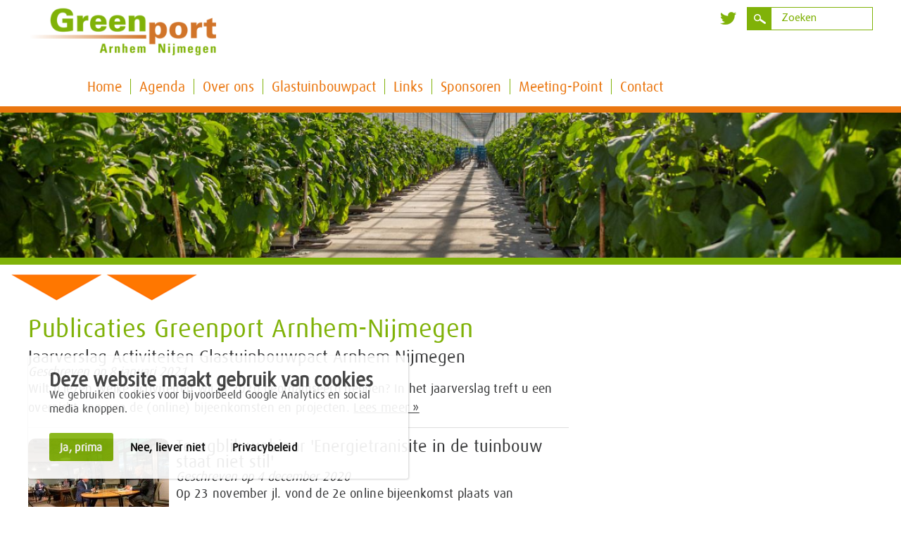

--- FILE ---
content_type: text/html; charset=utf-8
request_url: https://www.greenportarnhemnijmegen.nl/publicaties-greenport-arnhem-nijmegen
body_size: 4823
content:
<!DOCTYPE html><html class="mx_cookie"> <head> <meta http-equiv="Content-Type" content="text/html; charset=utf-8" /> <title>Publicaties Greenport Arnhem-Nijmegen</title> <meta name="robots" content="index,follow" /> <script type="text/javascript" src="/cache/js/715-config.js?ts=1769099231"></script> <script type="text/javascript" src="/cache/js/715-1-lang.js?ts=1769099231"></script> <!-- change into index, follow --> <!-- Mobile Specific Metas ================================================== --> <meta name="viewport" content="width=device-width, initial-scale=1, maximum-scale=1"/> <meta name="format-detection" content="telephone=no" /> <meta name="theme-color" content="#ea760f"> <link type="text/css" rel="stylesheet" href="https://greenportarnhemnijmegennl.cdn.maxicms.nl/templates/styles/jquery.mmenu.all.css" /> <link rel="stylesheet" href="https://greenportarnhemnijmegennl.cdn.maxicms.nl/templates/styles/style.css" type="text/css" /> <link rel="shortcut icon" type="image/x-icon" href="https://greenportarnhemnijmegennl.cdn.maxicms.nl/templates/favicon.png" /> <link href="https://fonts.googleapis.com/css?family=Open+Sans+Condensed:300" rel="stylesheet"> <link rel="stylesheet" href="https://greenportarnhemnijmegennl.cdn.maxicms.nl/views/Block/image.css" /> <link rel="stylesheet" href="https://greenportarnhemnijmegennl.cdn.maxicms.nl/views/News/news.css" /> <link rel="stylesheet" href="https://greenportarnhemnijmegennl.cdn.maxicms.nl/views/Cookie/cookie.css" /> <link rel="stylesheet" href="/assets/css/default.css?ts=1484231578" /></head> <body class="fullwidth"> <!-- begin section --> <div id="section"> <!-- begin page-wrap --> <div id="page-wrap"> <!-- begin header --> <div id="header-wrap"> <div class="centering"> <!-- begin top block --> <div class="top-block"> <div class="mobileHeader"> <div class="logo"><a href="/"><img alt="Greenport Arnhem Nijmegen" src="https://greenportarnhemnijmegennl.cdn.maxicms.nl/templates/images/logo.png" /></a></div> <div class="menuicon"><a href="#menu"><img src="https://greenportarnhemnijmegennl.cdn.maxicms.nl/templates/images/menuicon.png"/></a></div> </div> <div class="media"> <div class="inner"> <!-- <div class="offer"> <a href="/contact" class="ask">Stel je vraag</a> <a href="/contact" class="ask request">Vraag offerte aan</a> </div>--> <div class="search"> <form method="get" action="/zoekresultaten"> <input type="text" name="mx_search_text" id="mx_search_text" value="" placeholder="Zoeken" /> <input type="submit" name="submit" value="" /></form> </div> <ul> <li><a href="https://twitter.com/arnhemnijmegen" target="_blank"><img src="https://greenportarnhemnijmegennl.cdn.maxicms.nl/templates/images/social_icon3.png" alt="twitter" /></a></li> </ul> </div> </div> </div> <!-- finish top block --> <!-- begin nav --> <div id="menu" class="nav-block"> <ul> <li class="mx_first"> <a href="/" title="Home" >Home</a> </li> <li> <a href="/agenda" title="Agenda" >Agenda</a> </li> <li class="mx_parent"> <a href="#" title="Over ons" class="MenuBarItemSubmenu">Over ons</a> <ul class="mx_level_1"> <li class="mx_first"> <a href="/organisatie" title="Organisatie" >Organisatie</a> </li> <li> <a href="/nieuws" title="Nieuws" >Nieuws</a> </li> <li> <a href="/publicaties" title="Publicaties" >Publicaties</a> </li> <li class="mx_last"> <a href="/media" title="Media" >Media</a> </li> </ul> </li> <li> <a href="/glastuinbouwpact" title="Glastuinbouwpact" >Glastuinbouwpact</a> </li> <li> <a href="/links" title="Links" >Links</a> </li> <li class="mx_parent"> <a href="#" title="Sponsoren" class="MenuBarItemSubmenu">Sponsoren</a> <ul class="mx_level_1"> <li class="mx_first"> <a href="/sponsoren/plantion" title="Plantion" >Plantion</a> </li> <li> <a href="/sponsoren/flynth" title="Flynth" >Flynth</a> </li> <li> <a href="/sponsoren/rabobank" title="Rabobank" >Rabobank</a> </li> <li> <a href="/sponsoren/lto-noord-fondsen" title="LTO Noord Fondsen" >LTO Noord Fondsen</a> </li> <li class="mx_last"> <a href="/sponsoren/trintech" title="Trintech" >Trintech</a> </li> </ul> </li> <li class="mx_parent"> <a href="#" title="Meeting-Point" class="MenuBarItemSubmenu">Meeting-Point</a> <ul class="mx_level_1"> <li class="mx_first"> <a href="/meeting-point" title="Informatie" >Informatie</a> </li> <li class="mx_parent"> <a href="#" title="Opleidingscentra" class="MenuBarItemSubmenu">Opleidingscentra</a> <ul class="mx_level_2"> <li class="mx_first"> <a href="/meeting-point/opleidingscentra" title="Opleidingscentra" >Opleidingscentra</a> </li> <li> <a href="/meeting-point/opleidingscentra/has-hogeschool" title="HAS Hogeschool" >HAS Hogeschool</a> </li> <li> <a href="/meeting-point/opleidingscentra/van-hall-larensteijn" title="Van Hall Larensteijn" >Van Hall Larensteijn</a> </li> <li> <a href="https://zonecollege.nl/mbo/opleidingsgroepen/teelt-technologie/" title="Zone College" target="_blank" >Zone College</a> </li> <li class="mx_last"> <a href="/meeting-point/opleidingscentra/yuverta-mbo-geldermalsen" title="Yuverta MBO Geldermalsen" >Yuverta MBO Geldermalsen</a> </li> </ul> </li> <li> <a href="/meeting-point/actueel" title="Actueel" >Actueel</a> </li> <li> <a href="/meeting-point/stage-afstuderen" title="Stage/afstuderen/banen" >Stage/afstuderen/banen</a> </li> <li class="mx_last"> <a href="/meeting-point/kennismaken-met-de-tuinbouw" title="Kennismaken met de tuinbouw" >Kennismaken met de tuinbouw</a> </li> </ul> </li> <li class="mx_last"> <a href="/contact" title="Contact" >Contact</a> </li> </ul> <a href="tel:+0261234565" class="phone">026 - 123 45 65</a> </div> <div style="display: none" id="mobile-icon"> <div class="mobile-demo"><a href="/contact"><img src="https://greenportarnhemnijmegennl.cdn.maxicms.nl/templates/images/menu_icon1.jpg" alt=""></a><a href="/contact"><img src="https://greenportarnhemnijmegennl.cdn.maxicms.nl/templates/images/menu_icon2.jpg" alt=""></a><a href="/contact"><img src="https://greenportarnhemnijmegennl.cdn.maxicms.nl/templates/images/menu_icon3.jpg" alt=""></a></div> </div> <!-- finish nav --> </div> </div> <!-- finish header --> <!-- begin bannerwrap --> <div id="banner-wrap"> <!-- begin banner block --> <div class="banner-block banner"> <ul class="slides"> <li> <img src="https://greenportarnhemnijmegennl.cdn.maxicms.nl/uploads/Block/image/1/ontwerp-zonder-titel-2.png" alt="" /></li> </ul> </div> <!-- finish banner block --> </div> <!-- finish bannerwrap --> <!-- begin content --> <div id="content-wrap"> <!-- begin centerwrap --> <div id="center-wrap"> <div class="centering"> <!-- begin contact block --> <!-- finish contact block --> </div> <!-- begin partnerwrap --> <div id="partner-wrap" class="part"> <div class="centering"> <!-- begin do block --> <div class="do-block column"> <h1>Publicaties Greenport Arnhem-Nijmegen</h1><div id="mx_news_category" class="mx_history"> <div class="mx_news_category_item"> <h3> Jaarverslag Activiteiten Glastuinbouwpact Arnhem Nijmegen <span class="mx_buttons mx_buttons-icons"> </span> </h3> <em>Geschreven op <time datetime="2021-01-08">
8 januari 2021 </time></em> <p>Wilt u lezen welke activiteiten wij in 2020 georganiseerd hebben? In het jaarverslag treft u een overzicht aan van de (online) bijeenkomsten en projecten. <a href="/publicaties-greenport-arnhem-nijmegen/jaarverslag-activiteiten-glastuinbouwpact-arnhem-nijmegen" title="Jaarverslag Activiteiten Glastuinbouwpact Arnhem Nijmegen" >Lees meer&nbsp;&raquo;</a></p> </div> <div class="mx_news_category_item"> <div class="mx_news_category_image"> <a href="/publicaties-greenport-arnhem-nijmegen/terugblik-webinar-energietranisite-in-de-tuinbouw-staat-niet-stil"> <img src="https://greenportarnhemnijmegennl.cdn.maxicms.nl/uploads/News/2/19398-sjaak-1-1.jpg" alt="Terugblik webinar &#039;Energietranisite in de tuinbouw staat niet stil&#039;" /> </a> </div> <div class="mx_news_category_content"> <h3> Terugblik webinar &#039;Energietranisite in de tuinbouw staat niet stil&#039; <span class="mx_buttons mx_buttons-icons"> </span> </h3> <em>Geschreven op <time datetime="2020-12-04">
4 december 2020 </time></em> <p>Op 23 november jl. vond de 2e online bijeenkomst plaats van Greenport Arnhem Nijmegen in de vorm van een webinar. Thema voor de sessie was &#039;Energietranisite in de tuinbouw staat niet stil&#039;. Het was een mooi programma met interessante sprekers en de onderwerpen die de revu... <a href="/publicaties-greenport-arnhem-nijmegen/terugblik-webinar-energietranisite-in-de-tuinbouw-staat-niet-stil" title="Terugblik webinar &#039;Energietranisite in de tuinbouw staat niet stil&#039;" >Lees meer&nbsp;&raquo;</a></p> </div> </div> <div class="mx_news_category_item"> <div class="mx_news_category_image"> <a href="/publicaties-greenport-arnhem-nijmegen/webinar-over-afzet-in-onzekere-tijd"> <img src="https://greenportarnhemnijmegennl.cdn.maxicms.nl/uploads/News/2/18623-foto-impressie-webinar-3-september-2020-1.jpg" alt="Webinar over afzet in onzekere tijd" /> </a> </div> <div class="mx_news_category_content"> <h3> Webinar over afzet in onzekere tijd <span class="mx_buttons mx_buttons-icons"> </span> </h3> <em>Geschreven op <time datetime="2020-09-18">
18 september 2020 </time></em> <p>Wethouder Johan Sluiter van Gemeente Lingewaard verzorgde de aftrap van het eerste webinar van het Glastuinbouwpact Arnhem-Nijmegen. Dat deed hij in het gloednieuwe Karma Centrum aan de Geranium 2 in Bemmel. Familie Langelaan heeft dit nieuwe business-to-business centrum... <a href="/publicaties-greenport-arnhem-nijmegen/webinar-over-afzet-in-onzekere-tijd" title="Webinar over afzet in onzekere tijd" >Lees meer&nbsp;&raquo;</a></p> </div> </div> <div class="mx_news_category_item"> <h3> Glaskracht Nederland regiobijeenkomst Gelderland-Oost <span class="mx_buttons mx_buttons-icons"> </span> </h3> <em>Geschreven op <time datetime="2019-11-20">
20 november 2019 </time></em> <p>Download hier de presentatie <a href="/publicaties-greenport-arnhem-nijmegen/glaskracht-nederland-regiobijeenkomst-gelderland-oost" title="Glaskracht Nederland regiobijeenkomst Gelderland-Oost" >Lees meer&nbsp;&raquo;</a></p> </div> <div class="mx_news_category_item"> <h3> Lingezegen Energy <span class="mx_buttons mx_buttons-icons"> </span> </h3> <em>Geschreven op <time datetime="2019-09-30">
30 september 2019 </time></em> <p>Download hier de presentatie <a href="/publicaties-greenport-arnhem-nijmegen/lingezegen" title="Lingezegen Energy" >Lees meer&nbsp;&raquo;</a></p> </div> <div class="mx_news_category_item"> <h3> HoSt Combustion Complete - Bioenergy-Installations - NL - NEXT GARDEN <span class="mx_buttons mx_buttons-icons"> </span> </h3> <em>Geschreven op <time datetime="2019-09-24">
24 september 2019 </time></em> <p>Download hier de presentatie <a href="/publicaties-greenport-arnhem-nijmegen/host-combustion-complete-presentatie-bioenergy-installations-nl-next-garden" title="HoSt Combustion Complete - Bioenergy-Installations - NL - NEXT GARDEN" >Lees meer&nbsp;&raquo;</a></p> </div> <div class="mx_news_category_item"> <h3> Presentatie DZL Greenport Arnhem Nijmegen (web) <span class="mx_buttons mx_buttons-icons"> </span> </h3> <em>Geschreven op <time datetime="2019-09-24">
24 september 2019 </time></em> <p>Download hier de presentatie <a href="/publicaties-greenport-arnhem-nijmegen/presentatie-dzl-greenport-arnhem-nijmegen-web" title="Presentatie DZL Greenport Arnhem Nijmegen (web)" >Lees meer&nbsp;&raquo;</a></p> </div> <div class="mx_news_category_item"> <h3> Presentatie Bergerden van visie naar realisatie <span class="mx_buttons mx_buttons-icons"> </span> </h3> <em>Geschreven op <time datetime="2019-09-24">
24 september 2019 </time></em> <p>Download hier de presentatie <a href="/publicaties-greenport-arnhem-nijmegen/presentatie-bergerden-van-visie-naar-realisatie" title="Presentatie Bergerden van visie naar realisatie" >Lees meer&nbsp;&raquo;</a></p> </div> <div class="mx_news_category_item"> <h3> Van aansturing naar zelfsturing <span class="mx_buttons mx_buttons-icons"> </span> </h3> <em>Geschreven op <time datetime="2019-03-29">
29 maart 2019 </time></em> <p>Download hier de presentatie <a href="/publicaties-greenport-arnhem-nijmegen/van-aansturing-naar-zelfsturing" title="Van aansturing naar zelfsturing" >Lees meer&nbsp;&raquo;</a></p> </div> <div class="mx_news_category_item"> <h3> presentatie LED in Bouvardia <span class="mx_buttons mx_buttons-icons"> </span> </h3> <em>Geschreven op <time datetime="2019-03-14">
14 maart 2019 </time></em> <p>Download hier de presentatie <a href="/publicaties-greenport-arnhem-nijmegen/presentatie-led-in-bouvardia" title="presentatie LED in Bouvardia" >Lees meer&nbsp;&raquo;</a></p> </div> <div class="mx_pagination"> <ul> <li class="mx_current"><a href="/publicaties-greenport-arnhem-nijmegen" title="Publicaties Greenport Arnhem-Nijmegen">1</a></li> <li><a href="/publicaties-greenport-arnhem-nijmegen?mx_page=2" rel="next" title="Publicaties Greenport Arnhem-Nijmegen | Pagina 2">2</a></li> <li><a href="/publicaties-greenport-arnhem-nijmegen?mx_page=3" title="Publicaties Greenport Arnhem-Nijmegen | Pagina 3">3</a></li> <li><a href="/publicaties-greenport-arnhem-nijmegen?mx_page=4" title="Publicaties Greenport Arnhem-Nijmegen | Pagina 4">4</a></li> </ul> </div> </div> <!----> </div> <!-- finish do block --> <!-- begin news block --> <div class="news-block column"> <!-- <h2>Nieuws</h2> <div id="mx_news_block"> <div class="mx_news_block_item"> <div class="mx_news_block_image"> <a href="/nieuws/waterkwaliteit-en-de-emissieloze-kas"> <img src="https://greenportarnhemnijmegennl.cdn.maxicms.nl/uploads/News/1/33422-foto-louis-vrieze-tijdens-bijeenkomst-12-nov-2025-1.jpg" alt="Waterkwaliteit en de emissieloze kas" /> </a> </div> <div class="mx_news_block_content"> <a href="/nieuws/waterkwaliteit-en-de-emissieloze-kas" title="Waterkwaliteit en de emissieloze kas"><h3> Waterkwaliteit en de emissieloze kas </h3> </a> <em> <time datetime="2025-11-17">
17 november 2025 </time></em> <p> </div> </div> <div class="mx_news_block_item"> <div class="mx_news_block_image"> <a href="/nieuws/standing-army-aanwezig-op-de-training-geintegreerde-gewasbescherming"> <img src="https://greenportarnhemnijmegennl.cdn.maxicms.nl/uploads/News/1/33425-foto-renata-saj-geeft-uitleg-over-standing-army-10-nov-2025-1.jpg" alt="‘Standing Army’ aanwezig op de training geïntegreerde gewasbescherming" /> </a> </div> <div class="mx_news_block_content"> <a href="/nieuws/standing-army-aanwezig-op-de-training-geintegreerde-gewasbescherming" title="‘Standing Army’ aanwezig op de training geïntegreerde gewasbescherming"><h3> ‘Standing Army’ aanwezig op de training geïntegreerde gewasbescherming </h3> </a> <em> <time datetime="2025-11-13">
13 november 2025 </time></em> <p> </div> </div> <div class="mx_news_block_item"> <div class="mx_news_block_image"> <a href="/nieuws/innovatie-in-de-gelderse-landbouw-openstelling-glb-subsidie-op-3-november-2025"> <img src="https://greenportarnhemnijmegennl.cdn.maxicms.nl/uploads/News/1/33305-foto-kassen-1.jpg" alt="Innovatie in de Gelderse landbouw, openstelling GLB subsidie op 3 november 2025" /> </a> </div> <div class="mx_news_block_content"> <a href="/nieuws/innovatie-in-de-gelderse-landbouw-openstelling-glb-subsidie-op-3-november-2025" title="Innovatie in de Gelderse landbouw, openstelling GLB subsidie op 3 november 2025"><h3> Innovatie in de Gelderse landbouw, openstelling GLB subsidie op 3 november 2025 </h3> </a> <em> <time datetime="2025-11-04">
4 november 2025 </time></em> <p> </div> </div> <div class="mx_news_block_item"> <div class="mx_news_block_image"> <a href="/nieuws/mea-vota-genomineerd-voor-gelderse-waarde-ring"> <img src="https://greenportarnhemnijmegennl.cdn.maxicms.nl/uploads/News/1/33117-foto-henk-gersten-gelderse-waarde-ring-2025-1.jpg" alt="Mea Vota genomineerd voor Gelderse Waarde-Ring" /> </a> </div> <div class="mx_news_block_content"> <a href="/nieuws/mea-vota-genomineerd-voor-gelderse-waarde-ring" title="Mea Vota genomineerd voor Gelderse Waarde-Ring"><h3> Mea Vota genomineerd voor Gelderse Waarde-Ring </h3> </a> <em> <time datetime="2025-10-13">
13 oktober 2025 </time></em> <p> </div> </div> <div class="mx_news_block_item"> <div class="mx_news_block_image"> <a href="/nieuws/kennismaking-met-nieuwe-aanvoerders-bij-plantion"> <img src="https://greenportarnhemnijmegennl.cdn.maxicms.nl/uploads/News/1/33118-kennismaking-klok-1.jpg" alt="Kennismaking met nieuwe aanvoerders bij Plantion" /> </a> </div> <div class="mx_news_block_content"> <a href="/nieuws/kennismaking-met-nieuwe-aanvoerders-bij-plantion" title="Kennismaking met nieuwe aanvoerders bij Plantion"><h3> Kennismaking met nieuwe aanvoerders bij Plantion </h3> </a> <em> <time datetime="2025-10-10">
10 oktober 2025 </time></em> <p> </div> </div> <div class="mx_news_block_item"> <div class="mx_news_block_image"> <a href="/nieuws/subsidie-inclusiviteitstechnologie-voor-het-mkb"> <img src="https://greenportarnhemnijmegennl.cdn.maxicms.nl/uploads/News/1/32915-ministerie-1.png" alt="Subsidie Inclusiviteitstechnologie voor het mkb" /> </a> </div> <div class="mx_news_block_content"> <a href="/nieuws/subsidie-inclusiviteitstechnologie-voor-het-mkb" title="Subsidie Inclusiviteitstechnologie voor het mkb"><h3> Subsidie Inclusiviteitstechnologie voor het mkb </h3> </a> <em> <time datetime="2025-09-26">
26 september 2025 </time></em> <p> </div> </div> <div class="mx_news_block_item"> <div class="mx_news_block_image"> <a href="/nieuws/scholen-welkom-bij-mea-vota"> <img src="https://greenportarnhemnijmegennl.cdn.maxicms.nl/uploads/News/1/32855-foto-school-bezoek-mea-vota-1.jpg" alt="Scholen welkom bij Mea Vota" /> </a> </div> <div class="mx_news_block_content"> <a href="/nieuws/scholen-welkom-bij-mea-vota" title="Scholen welkom bij Mea Vota"><h3> Scholen welkom bij Mea Vota </h3> </a> <em> <time datetime="2025-09-19">
19 september 2025 </time></em> <p> </div> </div> <div class="mx_news_block_item"> <div class="mx_news_block_image"> <a href="/nieuws/reputatie-en-communicatiemanagement-voor-bedrijven"> <img src="https://greenportarnhemnijmegennl.cdn.maxicms.nl/uploads/News/1/32820-550x770-1.jpg" alt="Reputatie- en communicatiemanagement voor bedrijven" /> </a> </div> <div class="mx_news_block_content"> <a href="/nieuws/reputatie-en-communicatiemanagement-voor-bedrijven" title="Reputatie- en communicatiemanagement voor bedrijven"><h3> Reputatie- en communicatiemanagement voor bedrijven </h3> </a> <em> <time datetime="2025-09-12">
12 september 2025 </time></em> <p> </div> </div> </div> <a href="/nieuws" class="more">Meer Nieuws >></a> --> <!-- <a href="/nieuws" class="more">Meer Nieuws >></a>--> </div> <!-- finish news block --> </div> </div> <!-- finish partnerwrap --> <!-- begin np block --> <div class="np-block"> <div class="centering"> <ul vocab="https://schema.org/" typeof="BreadcrumbList"> <li property="itemListElement" typeof="ListItem"> <a property="item" typeof="WebPage" href="/" title="Home"><span property="name">Home</span></a> <meta property="position" content="1"> </li> <li property="itemListElement" typeof="ListItem"> <span property="name">Publicaties Greenport Arnhem-Nijmegen</span> <meta property="position" content="2"> </li> </ul> </div> </div> <!-- finish np block --> </div> <!-- finish center wrap --> </div> <!-- finish content --> <!-- begin footer --> <div id="footer-wrap"> <!-- begin footer block --> <div class="footer-block"> <div align="center"> <img src="https://greenportarnhemnijmegennl.cdn.maxicms.nl/templates/images/logo-transp.png" width="300" height="77" alt=""/></div><div class="centering"> <div class="site"> <p style="text-align: center;">Netwerkorganisatie<br />Greenport Arnhem-Nijmegen<br />Hydrangea 2<br />6681 RB Bemmel<br />Tel.: 06-51431301 (co&ouml;rdinator Radboud Vorage)<br />email: <a href="/cdn-cgi/l/email-protection" class="__cf_email__" data-cfemail="c5acaba3aa85a2b7a0a0abb5aab7b1a4b7abada0a8abacafa8a0a2a0abebaba9">[email&#160;protected]</a></p> <!----> </div> </div> </div> <!-- finish footer block --> <!-- begin bottom block --> <div class="bottom-block"> <div class="centering"> <div class="footer-ovk"> © 2026 Greenport Arnhem Nijmegen | Webdesign<a href="http://www.plaats55.nl" title="Plaats55" target="_blank"> Plaats55</a> | Technische realisatie <a href="https://www.ovkwebdesign.nl" title="OVK webdesign" target="_blank">OVK Webdesign</a></div> </div> </div> <!-- finish bottom block --> </div> <!-- finish footer --> </div> <!-- finish page wrap --> </div> <!-- finish section --> <script data-cfasync="false" src="/cdn-cgi/scripts/5c5dd728/cloudflare-static/email-decode.min.js"></script><script src="https://greenportarnhemnijmegennl.cdn.maxicms.nl/templates/js/jquery-1.12.4.min.js" type="text/javascript"></script> <script type="text/javascript" src="https://greenportarnhemnijmegennl.cdn.maxicms.nl/templates/js/jquery.flexslider.js"></script> <script type="text/javascript" src="https://greenportarnhemnijmegennl.cdn.maxicms.nl/templates/js/jquery.mmenu.all.min.js"></script> <script type="text/javascript" src="https://greenportarnhemnijmegennl.cdn.maxicms.nl/templates/js/custom.js"></script> <div id="mx_cookie"><div class="cookie-message-box"> <h2 class="mx_cookie_header">Deze website maakt gebruik van cookies</h2> <p> We gebruiken cookies voor bijvoorbeeld Google Analytics en social media knoppen.</p> <p> <a href="#" id="mx_cookie_allow" class="mx_cookie_btn">Ja, prima</a> <a href="#" id="mx_cookie_disallow" class="mx_cookie_btn white">Nee, liever niet</a> <a href="/privacy-statement?mx_cookie_implicit=0" class="mx_cookie_btn white">Privacybeleid</a> </p> </div></div> <script type="text/javascript" src="/js/jquery.history.js?ts=1589859582"></script><script type="text/javascript" src="/lib/Cupella/Modules/Cookie/Resources/js/cookie.js?ts=1458656867"></script><script type="text/javascript" src="/js/jquery.ctrlz.js?ts=1686308660"></script><script type="text/javascript" src="/js/main.js?ts=1589859582"></script><script defer src="https://static.cloudflareinsights.com/beacon.min.js/vcd15cbe7772f49c399c6a5babf22c1241717689176015" integrity="sha512-ZpsOmlRQV6y907TI0dKBHq9Md29nnaEIPlkf84rnaERnq6zvWvPUqr2ft8M1aS28oN72PdrCzSjY4U6VaAw1EQ==" data-cf-beacon='{"version":"2024.11.0","token":"a3570a966ad84f729607bfb2fe4e05a8","r":1,"server_timing":{"name":{"cfCacheStatus":true,"cfEdge":true,"cfExtPri":true,"cfL4":true,"cfOrigin":true,"cfSpeedBrain":true},"location_startswith":null}}' crossorigin="anonymous"></script>
</body></html>

--- FILE ---
content_type: text/css
request_url: https://greenportarnhemnijmegennl.cdn.maxicms.nl/templates/styles/style.css
body_size: 11328
content:
/* Fonts Variable */
@font-face {
  font-family: 'armataregular';
  src: url("../fonts/armata-regular-webfont.eot");
  src: url("../fonts/armata-regular-webfont.eot?#iefix") format("embedded-opentype"), url("../fonts/armata-regular-webfont.woff2") format("woff2"), url("../fonts/armata-regular-webfont.woff") format("woff"), url("../fonts/armata-regular-webfont.ttf") format("truetype"), url("../fonts/armata-regular-webfont.svg#armataregular") format("svg");
  font-weight: normal;
  font-style: normal; }
@font-face {
  font-family: 'MyriadProRegular';
  src: url("../fonts/MyriadProRegular.eot");
  src: url("../fonts/MyriadProRegular.eot") format("embedded-opentype"), url("../fonts/MyriadProRegular.woff2") format("woff2"), url("../fonts/MyriadProRegular.woff") format("woff"), url("../fonts/MyriadProRegular.ttf") format("truetype"), url("../fonts/MyriadProRegular.svg#MyriadProRegular") format("svg"); }
@font-face {
  font-family: 'Dax-Regular';
  src: url("../fonts/DaxRegular.eot");
  /* IE9 Compat Modes */
  src: url("../fonts/DaxRegular.eot?#iefix") format("embedded-opentype"), url("../fonts/DaxRegular.woff2") format("woff2"), url("../fonts/DaxRegular.woff") format("woff"), url("../fonts/DaxRegular.ttf") format("truetype"), url("../fonts/DaxRegular.svg") format("svg");
  /* Legacy iOS */
  font-weight: normal;
  font-style: normal; }
@font-face {
  font-family: 'univcd';
  src: url("fonts/univcd.eot");
  src: url("fonts/univcd.eot") format("embedded-opentype"), url("fonts/univcd.woff2") format("woff2"), url("fonts/univcd.woff") format("woff"), url("fonts/univcd.ttf") format("truetype"), url("fonts/univcd.svg#univcd") format("svg"); }
/* common */
* {
  margin: 0px;
  padding: 0px;
  box-sizing: border-box;
  -webkit-box-sizing: border-box;
  -moz-box-sizing: border-box; }

html, body {
  font-family: "Dax-Regular";
  font-size: 18px;
  line-height: 20px;
  font-weight: normal;
  color: #373839; }

input, select, textarea {
  font-family: "Dax-Regular";
  font-size: 16px;
  line-height: 20px;
  font-weight: normal;
  color: #373839; }

body {
  background: #fff; }

img {
  border: 0px;
  display: block; }

a, input {
  outline: none;
  text-decoration: none;
  transition: all 0.2s ease-out 0s;
  color: #000; }

p {
  padding-bottom: 30px;
  font-family: "Dax-Regular";
  font-size: 16px;
  line-height: 20px;
  font-weight: normal;
  color: #373839;
  letter-spacing: 0.3px; }

.clear {
  clear: both;
  height: 0px; }

.centering {
  margin: 0 auto;
  max-width: 1200px; }

/* section  */
#section {
  position: relative;
  display: block;
  width: 100%;
  min-height: 100%; }

/* page wrap */
#page-wrap {
  margin: 0 auto;
  max-width: 1240px;
  padding-top: 150px; }
  #page-wrap #banner-wrap .banner-block .mx_buttons {
    z-index: 999; }
    #page-wrap #banner-wrap .banner-block .mx_buttons img {
      min-width: 0; }

.fullwidth #page-wrap {
  margin: 0 auto;
  width: 100%;
  max-width: 100%; }

/* header */
.sticky {
  width: 100%;
  box-shadow: 0px 5px 7px rgba(0, 0, 0, 0.35);
  z-index: 999; }
  .sticky#header-wrap .logo a img {
    width: 150px;
    height: auto; }
  .sticky#header-wrap .top-block {
    padding: 7px 0;
    width: auto;
    float: left; }
    .sticky#header-wrap .top-block .media {
      display: none; }
  .sticky#header-wrap .nav-block {
    float: right;
    width: auto;
    padding-right: 0px;
    margin-top: 0; }
    .sticky#header-wrap .nav-block a.phone {
      font-size: 0px; }
    .sticky#header-wrap .nav-block:after {
      content: '';
      position: absolute;
      left: 60%;
      width: 40%;
      background-color: #fff;
      z-index: -1; }

.mx_logged_in #header-wrap {
  top: 51px; }

body:not(.fullwidth) #header-wrap {
  max-width: 1240px; }

#header-wrap {
  position: fixed;
  top: 0;
  width: 100%;
  z-index: 999;
  background-color: #fff;
  /*background-image: url(../images/steepje-met-streepjes.jpg);  background-size: contain; border-bottom:solid 10px #fff; background-repeat: no-repeat; background-position: bottom;*/
  /* nav block */ }
  #header-wrap .top-block {
    padding: 10px 0 10px;
    width: 100%;
    overflow: hidden; }
    #header-wrap .top-block .logo {
      float: left; }
      #header-wrap .top-block .logo a {
        display: block; }
      #header-wrap .top-block .logo img {
        width: 272px;
        margin-bottom: 0px;
        webkit-transition: all 0.3s;
        -moz-transition: all 0.3s;
        -ms-transition: all 0.3s;
        -o-transition: all 0.3s;
        transition: all 0.3s; }
    #header-wrap .top-block .media {
      float: right;
      width: 520px; }
      #header-wrap .top-block .media .inner {
        padding-bottom: 17px;
        width: 100%;
        overflow: hidden; }
      #header-wrap .top-block .media .offer {
        padding-top: 7px;
        float: left; }
      #header-wrap .top-block .media a.ask {
        padding-left: 35px;
        margin-right: 46px;
        float: left;
        font-family: "Dax-Regular";
        font-size: 11px;
        line-height: 24px;
        font-weight: normal;
        color: #373839;
        text-decoration: underline;
        letter-spacing: 0.3px;
        background: url("../images/ask_icon.png") left center no-repeat; }
        #header-wrap .top-block .media a.ask:hover {
          opacity: 0.7; }
      #header-wrap .top-block .media a.ask.request {
        margin-right: 0;
        background: url("../images/request_icon.png") left center no-repeat; }
      #header-wrap .top-block .media ul {
        float: right;
        list-style: none; }
        #header-wrap .top-block .media ul li {
          margin-left: 14px;
          float: left; }
          #header-wrap .top-block .media ul li:first-child {
            margin-left: 0; }
          #header-wrap .top-block .media ul li a {
            display: block; }
            #header-wrap .top-block .media ul li a:hover {
              opacity: 0.7; }
      #header-wrap .top-block .media .search {
        float: right;
        border: solid 1px #80b208;
        margin-left: 10px; }
        #header-wrap .top-block .media .search input[type="text"] {
          padding: 0 12px;
          float: right;
          width: 141px;
          height: 31px;
          font-family: "MyriadProRegular";
          font-size: 16px;
          line-height: 31px;
          font-weight: normal;
          color: #373839;
          border: 0;
          background-color: #fff; }
        #header-wrap .top-block .media .search input[type="submit"] {
          float: left;
          width: 36px;
          height: 31px;
          cursor: pointer;
          border: 0;
          border-right: 2px solid #fff;
          background: #80b208 url("../images/search_icon.png") center center no-repeat; }
          #header-wrap .top-block .media .search input[type="submit"]:hover {
            opacity: 0.7; }
        #header-wrap .top-block .media .search ::-webkit-input-placeholder {
          /* Chrome/Opera/Safari */
          color: #80b208; }
        #header-wrap .top-block .media .search ::-moz-placeholder {
          /* Firefox 19+ */
          color: #80b208; }
        #header-wrap .top-block .media .search :-ms-input-placeholder {
          /* IE 10+ */
          color: #80b208; }
        #header-wrap .top-block .media .search :-moz-placeholder {
          /* Firefox 18- */
          color: #80b208; }
  #header-wrap .nav-block {
    padding: 0 2% 0 2%;
    width: 96%;
    height: 60px;
    float: right; }
    #header-wrap .nav-block > ul {
      float: left;
      list-style: none; }
      #header-wrap .nav-block > ul li {
        float: left;
        position: relative; }
        #header-wrap .nav-block > ul li a {
          padding: 0 12px;
          font-family: "Dax-Regular";
          font-size: 20px;
          line-height: 64px;
          /*border-bottom: 3px solid transparent;*/
          font-weight: normal;
          color: #ea760f;
          text-decoration: none;
          border-right: 1px solid #80b208; }
        #header-wrap .nav-block > ul li ul {
          display: none;
          padding-bottom: 2px;
          width: 225px;
          position: absolute;
          top: 44px;
          margin-top: 10px;
          left: 0px;
          background-color: #fff; }
          #header-wrap .nav-block > ul li ul li {
            padding: 0 2px;
            width: 100%;
            list-style: none;
            color: #ea760f; }
            #header-wrap .nav-block > ul li ul li.mx_parent a {
              background: #fff url("../images/arrow.png") 98% center no-repeat; }
            #header-wrap .nav-block > ul li ul li.mx_parent li a {
              background: none; }
            #header-wrap .nav-block > ul li ul li:hover a, #header-wrap .nav-block > ul li ul li.mx_current a {
              background: #fff;
              color: #80b208; }
            #header-wrap .nav-block > ul li ul li a {
              padding: 0 23px;
              font-family: "Dax-Regular";
              font-size: 18px;
              line-height: 38px;
              font-weight: normal;
              color: #ea760f;
              border-bottom: 1px solid #ea760f;
              text-decoration: none;
              display: block; }
            #header-wrap .nav-block > ul li ul li:last-child a {
              border-bottom: 0; }
            #header-wrap .nav-block > ul li ul li ul {
              position: absolute;
              top: -9px;
              left: 100%;
              background-color: inherit; }
              #header-wrap .nav-block > ul li ul li ul li {
                margin-left: 3px;
                background-color: #fff;
                color: #80b208; }
                #header-wrap .nav-block > ul li ul li ul li:hover ul {
                  display: block; }
        #header-wrap .nav-block > ul li:hover ul {
          display: block; }
        #header-wrap .nav-block > ul li:hover li ul {
          display: none; }
        #header-wrap .nav-block > ul li li.mx_parent:hover ul {
          display: block; }
          #header-wrap .nav-block > ul li li.mx_parent:hover ul li a {
            background: #fff;
            color: #ea760f; }
          #header-wrap .nav-block > ul li li.mx_parent:hover ul li:hover a, #header-wrap .nav-block > ul li li.mx_parent:hover ul li.mx_current a {
            background: #fff;
            color: #80b208; }
        #header-wrap .nav-block > ul li li.mx_parent:hover a {
          background: #80b208 url("../images/arrow_hover1.png") 96.3% center no-repeat;
          color: #fff; }
        #header-wrap .nav-block > ul li:hover > a {
          color: #80b208; }
      #header-wrap .nav-block > ul > li.mx_current > a {
        padding: 0 12px;
        line-height: 64px;
        border-right: 1px solid #80b208;
        color: #80b208; }
    #header-wrap .nav-block a.phone {
      display: none;
      padding-left: 65px;
      float: right;
      font-family: "Dax-Regular";
      font-size: 16px;
      line-height: 67px;
      font-weight: normal;
      color: #fff;
      text-decoration: none;
      letter-spacing: 0.4px;
      border-left: 2px solid #80b208;
      position: relative; }
      #header-wrap .nav-block a.phone:before {
        width: 29px;
        height: 26px;
        display: block;
        position: absolute;
        top: 21px;
        left: 21px;
        content: "";
        background: url("../images/phone_icon.png") left center no-repeat; }
      #header-wrap .nav-block a.phone:hover {
        opacity: 0.7; }
  #header-wrap .menuicon {
    display: none; }

#header-wrap .nav-block > ul li:last-child > a {
  border-right: 1px solid #fff !important; }

/* Fonts Variable */
@font-face {
  font-family: 'armataregular';
  src: url("../fonts/armata-regular-webfont.eot");
  src: url("../fonts/armata-regular-webfont.eot?#iefix") format("embedded-opentype"), url("../fonts/armata-regular-webfont.woff2") format("woff2"), url("../fonts/armata-regular-webfont.woff") format("woff"), url("../fonts/armata-regular-webfont.ttf") format("truetype"), url("../fonts/armata-regular-webfont.svg#armataregular") format("svg");
  font-weight: normal;
  font-style: normal; }
@font-face {
  font-family: 'MyriadProRegular';
  src: url("../fonts/MyriadProRegular.eot");
  src: url("../fonts/MyriadProRegular.eot") format("embedded-opentype"), url("../fonts/MyriadProRegular.woff2") format("woff2"), url("../fonts/MyriadProRegular.woff") format("woff"), url("../fonts/MyriadProRegular.ttf") format("truetype"), url("../fonts/MyriadProRegular.svg#MyriadProRegular") format("svg"); }
@font-face {
  font-family: 'Dax-Regular';
  src: url("../fonts/DaxRegular.eot");
  /* IE9 Compat Modes */
  src: url("../fonts/DaxRegular.eot?#iefix") format("embedded-opentype"), url("../fonts/DaxRegular.woff2") format("woff2"), url("../fonts/DaxRegular.woff") format("woff"), url("../fonts/DaxRegular.ttf") format("truetype"), url("../fonts/DaxRegular.svg") format("svg");
  /* Legacy iOS */
  font-weight: normal;
  font-style: normal; }
@font-face {
  font-family: 'univcd';
  src: url("fonts/univcd.eot");
  src: url("fonts/univcd.eot") format("embedded-opentype"), url("fonts/univcd.woff2") format("woff2"), url("fonts/univcd.woff") format("woff"), url("fonts/univcd.ttf") format("truetype"), url("fonts/univcd.svg#univcd") format("svg"); }
.fullwidth #banner-wrap {
  width: 100%;
  max-width: 100%; }

#banner-wrap {
  max-width: 1200px;
  margin: 0 auto; }

#banner-wrap {
  overflow: hidden; }
  #banner-wrap .banner-block {
    width: 100%;
    max-height: 491px;
    position: relative;
    overflow: hidden;
    cursor: pointer;
    border-bottom: solid #80b208 10px;
    border-top: solid #ea760f 10px; }
    #banner-wrap .banner-block .lijnenspel {
      max-width: 550px;
      width: 100%;
      background-image: url(../images/Lijnenspel.png);
      background-size: contain;
      background-repeat: no-repeat;
      background-position: bottom 106%;
      height: 100%;
      display: block;
      position: absolute;
      right: 0;
      bottom: 0; }
    #banner-wrap .banner-block span.overlay1 {
      width: 100%;
      border-bottom: 245px solid rgba(77, 131, 61, 0.7);
      border-right: 2000px solid transparent;
      display: block;
      position: absolute;
      left: 0;
      bottom: 0; }
    #banner-wrap .banner-block span.overlay2 {
      width: 100%;
      border-bottom: 245px solid rgba(41, 77, 139, 0.7);
      border-left: 2000px solid transparent;
      display: block;
      position: absolute;
      bottom: 0;
      right: 0; }
    #banner-wrap .banner-block ul.slides {
      width: 100%;
      list-style: none; }
      #banner-wrap .banner-block ul.slides li {
        position: relative; }
        #banner-wrap .banner-block ul.slides li img {
          margin: auto;
          width: 100%;
          min-width: 600px; }
        #banner-wrap .banner-block ul.slides li .text {
          padding: 23px 20px 27px 29px;
          margin-left: -583px;
          position: absolute;
          left: 50%;
          top: 240px;
          border-radius: 10px;
          color: #fff; }
          #banner-wrap .banner-block ul.slides li .text h1 {
            padding-bottom: 6px;
            font-family: "Dax-Regular";
            font-size: 40px;
            line-height: 38px;
            font-weight: normal;
            color: #fff;
            letter-spacing: 1.6px; }
          #banner-wrap .banner-block ul.slides li .text a.offer {
            padding: 10px 13px;
            float: right;
            font-family: "Dax-Regular";
            font-size: 40px;
            line-height: 34px;
            font-weight: normal;
            color: #fff;
            text-decoration: none;
            background-color: #80b208; }
            #banner-wrap .banner-block ul.slides li .text a.offer:hover {
              opacity: 0.7; }
    #banner-wrap .banner-block .flex-direction-nav {
      height: 0; }
    #banner-wrap .banner-block a.flex-prev {
      display: none;
      width: 44px;
      height: 48px;
      position: absolute;
      top: 43%;
      left: 14.6%;
      text-indent: -9999px;
      z-index: 99;
      background: url("../images/pre_img.png") no-repeat; }
      #banner-wrap .banner-block a.flex-prev:hover {
        opacity: 0.7; }
    #banner-wrap .banner-block a.flex-next {
      display: none;
      width: 44px;
      height: 48px;
      position: absolute;
      top: 43%;
      right: 14.6%;
      text-indent: -9999px;
      z-index: 99;
      background: url("../images/next_img.png") no-repeat; }
      #banner-wrap .banner-block a.flex-next:hover {
        opacity: 0.7; }
  #banner-wrap .banner-block.banner {
    max-height: 346px; }

/* content */
#content-wrap {
  overflow: hidden;
  width: 100%;
  /*background-image: url(../images/steepje-met-streepjes.jpg); background-size: contain; background-position:top; background-repeat: no-repeat;*/
  border-top: solid 10px #fff; }

/* center */
#center-wrap {
  width: 100%;
  overflow: hidden; }

.contact-block {
  padding: 20px 47px 17px;
  margin-bottom: 55px;
  width: 100%;
  overflow: hidden;
  background-color: #80b208; }
  .contact-block h2 {
    float: left;
    font-family: "Dax-Regular";
    font-size: 24px;
    line-height: 43px;
    font-weight: normal;
    color: #fff;
    text-transform: uppercase;
    letter-spacing: 0.7px; }
  .contact-block a {
    float: right;
    width: 108px;
    height: 40px;
    font-family: "Dax-Regular";
    font-size: 20px;
    line-height: 38px;
    font-weight: normal;
    color: #fff;
    text-transform: uppercase;
    text-decoration: none;
    text-align: center;
    border: 1px solid #fff; }
    .contact-block a:hover {
      opacity: 0.7; }
  .contact-block .mx_buttons {
    float: left; }
    .contact-block .mx_buttons a {
      width: auto; }

.now-block {
  padding: 60px 0 60px;
  width: 100%;
  overflow: hidden; }
  .now-block .now {
    width: 31.33333%;
    margin: 0 10px;
    text-align: left;
    position: relative; }
    .now-block .now .mx_buttons .green {
      display: none; }
    .now-block .now a.green {
      display: block; }
      .now-block .now a.green:hover {
        opacity: 0.7; }
      .now-block .now a.green img {
        border-bottom: solid 23px #ea760f;
        /* background-image:url(../images/oranje-balk.png); background-repeat: no-repeat; background-size: 100%;background-position: bottom right; padding-bottom: 18px;*/ }
    .now-block .now a.pink {
      display: block;
      background-image: url(../images/oranje-balk.png);
      background-repeat: no-repeat;
      background-size: cover;
      background-position: center left; }
      .now-block .now a.pink:hover {
        opacity: 0.7; }
    .now-block .now a.blue {
      display: block;
      background-image: url(../images/oranje-balk.png);
      background-repeat: no-repeat;
      background-size: cover;
      background-position: center left; }
      .now-block .now a.blue:hover {
        opacity: 0.7; }
    .now-block .now h2 {
      padding: 12px 0 18px;
      font-family: "Dax-Regular";
      font-size: 20px;
      line-height: 31px;
      font-weight: normal;
      color: #373839;
      text-transform: uppercase; }
    .now-block .now ul {
      padding-bottom: 40px;
      width: 100%;
      overflow: hidden;
      list-style: none; }
      .now-block .now ul li {
        padding-left: 11px;
        width: 100%;
        overflow: hidden; }
        .now-block .now ul li a {
          font-family: "Dax-Regular";
          font-size: 16px;
          line-height: 18px;
          font-weight: normal;
          color: #373839;
          display: block;
          text-decoration: none; }
      .now-block .now ul li.plus {
        background: url("../images/plus_icon.png") left center no-repeat; }
      .now-block .now ul li.minus {
        background: url("../images/minus_icon.png") left center no-repeat; }
        .now-block .now ul li.minus a {
          color: #80b208; }
    .now-block .now p {
      padding-bottom: 30px;
      font-family: "Dax-Regular";
      font-size: 16px;
      line-height: 20px;
      font-weight: normal;
      color: #373839;
      letter-spacing: 0.3px; }
    .now-block .now a.moreblue {
      padding: 0 10px;
      width: 100%;
      height: 24px;
      float: right;
      font-family: "Dax-Regular";
      font-size: 16px;
      line-height: 24px;
      font-weight: normal;
      color: #fff;
      text-decoration: none;
      text-align: right;
      background-color: #ea760f;
      position: absolute;
      bottom: 5px;
      /*background-image: url(../images/oranje-balk.jpg); background-size:cover; background-repeat:no-repeat; background-position:center left;*/ }
      .now-block .now a.moreblue:hover {
        opacity: 0.7; }
    .now-block .now a.morelight {
      padding: 0 10px;
      width: 100%;
      height: 24px;
      float: right;
      font-family: "Dax-Regular";
      font-size: 16px;
      line-height: 24px;
      font-weight: normal;
      color: #fff;
      text-decoration: none;
      text-align: right;
      background-color: #80b208;
      position: absolute;
      bottom: 5px; }
      .now-block .now a.morelight:hover {
        opacity: 0.7; }
    .now-block .now a.moredark {
      padding: 0 10px;
      width: 100%;
      height: 24px;
      float: right;
      font-family: "Dax-Regular";
      font-size: 16px;
      line-height: 24px;
      font-weight: normal;
      color: #fff;
      text-decoration: none;
      text-align: right;
      background-color: #80b208;
      position: absolute;
      bottom: 5px; }
      .now-block .now a.moredark:hover {
        opacity: 0.7; }
  .now-block .now.last {
    margin-right: 0;
    position: relative; }

.project-block {
  width: 100%;
  overflow: hidden;
  background-color: #80b208;
  background-image: url(../images/kassen-kl.png);
  background-size: contain;
  background-repeat: no-repeat;
  background-position: left bottom;
  height: 100%; }
  .project-block .naam {
    width: auto;
    float: right; }
  .project-block h2 {
    padding: 23px 0;
    font-family: "Dax-Regular";
    font-size: 44px;
    line-height: 80px;
    font-weight: normal;
    color: #fff;
    letter-spacing: 0.5px; }
  .project-block ul {
    float: right;
    list-style: none; }
    .project-block ul li {
      margin: 0 28px 0 7px;
      float: left; }
      .project-block ul li a {
        padding: 0 15px;
        font-family: "Dax-Regular";
        font-size: 20px;
        line-height: 75px;
        font-weight: normal;
        color: #fff;
        display: block;
        text-decoration: none;
        text-transform: uppercase; }
        .project-block ul li a:hover {
          background-color: #80b208; }
    .project-block ul li.active a {
      background-color: #80b208; }
  .project-block .photo {
    padding: 33px 0 28px;
    width: 100%;
    overflow: hidden; }
    .project-block .photo a {
      margin-right: 40px;
      float: left;
      position: relative; }
      .project-block .photo a span {
        width: 100%;
        height: 100%;
        display: none;
        position: absolute;
        left: 0;
        top: 0;
        background: rgba(77, 131, 61, 0.7) url("../images/eyes.png") center no-repeat; }
      .project-block .photo a:hover span {
        display: block; }
    .project-block .photo a.last {
      margin-right: 0; }
    .project-block .photo .mx_buttons .photo-image {
      display: none; }
  .project-block .talk {
    float: left;
    width: 767px; }
    .project-block .talk h3 {
      padding-bottom: 5px;
      font-family: "Dax-Regular";
      font-size: 20px;
      line-height: 31px;
      font-weight: normal;
      color: #fff;
      text-transform: uppercase;
      letter-spacing: 0.4px; }
  .project-block .text {
    float: left;
    width: 610px; }
    .project-block .text p {
      font-family: "Dax-Regular";
      font-size: 10px;
      line-height: 20px;
      font-weight: normal;
      color: #fff;
      text-transform: uppercase;
      letter-spacing: 0.25px; }
  .project-block a.contact {
    padding: 0 14px;
    margin-top: 6px;
    height: 40px;
    float: right;
    font-family: "Dax-Regular";
    font-size: 20px;
    line-height: 38px;
    font-weight: normal;
    color: #fff;
    text-transform: uppercase;
    text-align: center;
    text-decoration: none;
    border: 1px solid #fff; }
    .project-block a.contact:hover {
      color: #80b208;
      border-color: #80b208; }

#partner-wrap {
  padding: 61px 0 62px;
  width: 100%;
  overflow: hidden;
  background-color: #fff;
  border-bottom: solid 10px #fff;
  background-image: url(../images/driehoeken-kl.png);
  background-size: auto;
  background-repeat: no-repeat;
  background-position: left top;
  height: 100%; }
  #partner-wrap .centering {
    position: relative;
    overflow: hidden; }
  #partner-wrap .partner-block {
    float: left;
    width: 710px;
    overflow: hidden; }
    #partner-wrap .partner-block h2 {
      padding-left: 40px;
      margin-bottom: 45px;
      font-family: "Dax-Regular";
      font-size: 24px;
      line-height: 31px;
      font-weight: normal;
      color: #373839;
      text-transform: uppercase;
      letter-spacing: 0.5px;
      background: url("../images/partner_icon.png") left center no-repeat; }
    #partner-wrap .partner-block ul {
      width: 100%;
      overflow: hidden;
      list-style: none; }
      #partner-wrap .partner-block ul li {
        margin: 0 8px 8px 0;
        float: left; }
        #partner-wrap .partner-block ul li:hover {
          opacity: 0.7; }
      #partner-wrap .partner-block ul li.last {
        margin-right: 0; }
  #partner-wrap .news-block {
    float: right;
    width: 412px;
    overflow: hidden; }
    #partner-wrap .news-block h2 {
      padding-left: 36px;
      margin-bottom: 30px;
      font-family: "Dax-Regular";
      font-size: 36px;
      line-height: 31px;
      font-weight: normal;
      color: #ea760f;
      letter-spacing: 0.5px;
      background: url("../images/news_icon.png") left center no-repeat; }
    #partner-wrap .news-block .news {
      padding-bottom: 17px;
      width: 100%;
      overflow: hidden; }
      #partner-wrap .news-block .news h3 {
        padding-bottom: 6px;
        font-family: "Dax-Regular";
        font-size: 20px;
        line-height: 31px;
        font-weight: normal;
        color: #ea760f;
        text-transform: uppercase;
        letter-spacing: 0.4px; }
      #partner-wrap .news-block .news p {
        padding-bottom: 5px;
        font-family: "Dax-Regular";
        font-size: 16px;
        line-height: 20px;
        font-weight: normal;
        color: #373839;
        letter-spacing: 0.3px; }
      #partner-wrap .news-block .news a {
        float: right;
        font-family: "Dax-Regular";
        font-size: 16px;
        line-height: 20px;
        font-weight: normal;
        color: #ea760f;
        text-decoration: underline; }
        #partner-wrap .news-block .news a:hover {
          color: #80b208; }
    #partner-wrap .news-block .news.last {
      padding-bottom: 9px;
      margin-bottom: 12px;
      border-bottom: 1px solid #80b208; }
    #partner-wrap .news-block a.more {
      padding: 0 10px;
      width: 100%;
      height: 24px;
      float: right;
      font-family: "Dax-Regular";
      font-size: 16px;
      line-height: 24px;
      font-weight: normal;
      color: #fff;
      text-decoration: none;
      text-align: right;
      background-color: #80b208; }
      #partner-wrap .news-block a.more:hover {
        opacity: 0.7; }
  #partner-wrap .news-block {
    padding: 0 20px 36px;
    width: 30%;
    float: right; }
    #partner-wrap .news-block em {
      display: none; }

#partner-wrap.part {
  padding: 65px 0;
  border-top: 0;
  background-color: inherit; }

.do-block {
  padding-bottom: 30px;
  float: left;
  width: 64%;
  overflow: hidden; }
  .do-block h1 {
    padding-bottom: 14px;
    font-family: "Dax-Regular";
    font-size: 36px;
    line-height: 31px;
    font-weight: normal;
    color: #80b208;
    letter-spacing: 0.5px; }
  .do-block p {
    padding-bottom: 16px;
    font-family: "Dax-Regular";
    font-size: 18px;
    line-height: 27px;
    font-weight: normal;
    color: #373839;
    letter-spacing: 0.3px; }
    .do-block p a {
      color: #373839;
      text-decoration: underline; }
      .do-block p a:hover {
        opacity: 0.7;
        color: #ea760f; }
    .do-block p em {
      font-style: normal; }
  .do-block h2 {
    font-family: "Dax-Regular";
    font-size: 20px;
    line-height: 24px;
    font-weight: normal;
    color: #80b208;
    display: block; }
  .do-block h3 a {
    font-family: "Dax-Regular";
    font-size: 20px;
    line-height: 24px;
    font-weight: normal;
    color: #80b208;
    display: block; }
  .do-block ul {
    margin-bottom: 12px;
    width: 100%;
    list-style: none;
    overflow: hidden; }
    .do-block ul li {
      margin: 0 15px;
      width: 100%;
      font-family: "Dax-Regular";
      line-height: 27px;
      font-weight: normal;
      color: #373839;
      list-style: disc; }
      .do-block ul li a {
        text-decoration: underline;
        color: #373839; }
        .do-block ul li a:hover {
          opacity: 0.7;
          color: #ea760f; }
  .do-block h3 {
    font-family: "Dax-Regular";
    font-size: 24px;
    line-height: 22px;
    font-weight: normal; }
  .do-block h4 {
    font-family: "Dax-Regular";
    font-size: 14px;
    line-height: 19px;
    font-weight: normal;
    color: #80b208;
    text-transform: uppercase; }
  .do-block h5 {
    font-family: "Dax-Regular";
    font-size: 16px;
    line-height: 18px;
    font-weight: normal;
    color: #80b208;
    text-transform: uppercase; }
  .do-block .photo {
    margin-top: 24px;
    float: left; }
    .do-block .photo a {
      margin-right: 27px;
      float: left;
      position: relative; }
      .do-block .photo a:hover span {
        display: block; }
    .do-block .photo a.last {
      margin-right: 0; }
    .do-block .photo a span {
      width: 100%;
      height: 100%;
      display: none;
      position: absolute;
      left: 0;
      top: 0;
      background: rgba(77, 131, 61, 0.7) url("../images/eyes2.png") center no-repeat; }
  .do-block a.moreblue {
    padding: 0 10px;
    /* width: 100%; */
    /* height: 24px; */
    /* float: left; */
    min-width: 200px;
    font-family: "Dax-Regular";
    font-size: 16px;
    line-height: 24px;
    font-weight: normal;
    color: #fff;
    text-decoration: none;
    text-align: center;
    background-color: #ea760f;
    display: inline-block;
    padding: 10px;
    border: solid 1px  #fff; }
    .do-block a.moreblue:hover {
      background-color: #fff;
      color: #ea760f;
      border: solid 1px  #ea760f;
      opacity: 0.7; }
  .do-block a.morelight {
    padding: 0 10px;
    width: 100%;
    height: 24px;
    float: right;
    font-family: "Dax-Regular";
    font-size: 16px;
    line-height: 24px;
    font-weight: normal;
    color: #fff;
    text-decoration: none;
    text-align: right;
    background-color: #80b208; }
    .do-block a.morelight:hover {
      opacity: 0.7; }
  .do-block a.moredark {
    padding: 0 10px;
    width: 100%;
    height: 24px;
    float: right;
    font-family: "Dax-Regular";
    font-size: 16px;
    line-height: 24px;
    font-weight: normal;
    color: #fff;
    text-decoration: none;
    text-align: right;
    background-color: #80b208; }
    .do-block a.moredark:hover {
      opacity: 0.7; }

.do-block-breed {
  padding-bottom: 30px;
  float: left;
  width: 100%;
  overflow: hidden; }
  .do-block-breed h1 {
    padding-bottom: 14px;
    font-family: "Dax-Regular";
    font-size: 36px;
    line-height: 31px;
    font-weight: normal;
    color: #ea760f;
    letter-spacing: 0.5px; }
  .do-block-breed p {
    padding-bottom: 16px;
    font-family: "Dax-Regular";
    font-size: 18px;
    line-height: 27px;
    font-weight: normal;
    color: #ea760f;
    letter-spacing: 0.3px; }
    .do-block-breed p a {
      color: #80b208;
      text-decoration: none; }
      .do-block-breed p a:hover {
        opacity: 0.7; }
    .do-block-breed p em {
      display: block;
      font-style: normal; }
  .do-block-breed h2 {
    font-family: "Dax-Regular";
    font-size: 20px;
    line-height: 24px;
    font-weight: normal;
    color: #80b208;
    display: block; }
  .do-block-breed ul {
    margin-bottom: 12px;
    width: 100%;
    list-style: none;
    overflow: hidden; }
    .do-block-breed ul li {
      padding-left: 10px;
      width: 100%;
      overflow: hidden;
      font-family: "Dax-Regular";
      font-size: 16px;
      line-height: 18px;
      font-weight: normal;
      color: #373839;
      background: url("../images/list_icon.jpg") left center no-repeat; }
      .do-block-breed ul li a {
        display: block;
        text-decoration: none;
        color: #80b208; }
  .do-block-breed h3 {
    font-family: "Dax-Regular";
    font-size: 16px;
    line-height: 22px;
    font-weight: normal;
    color: #ea760f; }
  .do-block-breed h4 {
    font-family: "Dax-Regular";
    font-size: 14px;
    line-height: 19px;
    font-weight: normal;
    color: #ea760f;
    text-transform: uppercase; }
  .do-block-breed h5 {
    font-family: "Dax-Regular";
    font-size: 16px;
    line-height: 18px;
    font-weight: normal;
    color: #ea760f;
    text-transform: uppercase; }
  .do-block-breed .photo {
    margin-top: 24px;
    float: left; }
    .do-block-breed .photo a {
      margin-right: 27px;
      float: left;
      position: relative; }
      .do-block-breed .photo a:hover span {
        display: block; }
    .do-block-breed .photo a.last {
      margin-right: 0; }
    .do-block-breed .photo a span {
      width: 100%;
      height: 100%;
      display: none;
      position: absolute;
      left: 0;
      top: 0;
      background: rgba(77, 131, 61, 0.7) url("../images/eyes2.png") center no-repeat; }
  .do-block-breed a.moreblue {
    padding: 0 10px;
    /* width: 100%; */
    /* height: 24px; */
    /* float: left; */
    font-family: "Dax-Regular";
    font-size: 16px;
    line-height: 24px;
    font-weight: normal;
    color: #fff;
    text-decoration: none;
    text-align: center;
    background-color: #ea760f;
    display: inline-block;
    padding: 10px;
    min-width: 200px;
    border: solid 1px  #fff; }
    .do-block-breed a.moreblue:hover {
      background-color: #fff;
      color: #ea760f;
      border: solid 1px  #ea760f;
      opacity: 0.7; }
  .do-block-breed a.morelight {
    padding: 0 10px;
    width: 100%;
    height: 24px;
    float: right;
    font-family: "Dax-Regular";
    font-size: 16px;
    line-height: 24px;
    font-weight: normal;
    color: #fff;
    text-decoration: none;
    text-align: right;
    background-color: #80b208; }
    .do-block-breed a.morelight:hover {
      opacity: 0.7; }
  .do-block-breed a.moredark {
    padding: 0 10px;
    width: 100%;
    height: 24px;
    float: right;
    font-family: "Dax-Regular";
    font-size: 16px;
    line-height: 24px;
    font-weight: normal;
    color: #fff;
    text-decoration: none;
    text-align: right;
    background-color: #80b208; }
    .do-block-breed a.moredark:hover {
      opacity: 0.7; }

.np-block {
  width: 100%;
  min-height: 36px;
  overflow: hidden;
  background-color: #dfe7eb; }
  .np-block ul {
    float: left;
    list-style: none; }
    .np-block ul li {
      padding: 0 6px 0 10px;
      float: left;
      font-family: "Dax-Regular";
      font-size: 16px;
      line-height: 36px;
      font-weight: normal;
      color: #373839;
      background: url("../images/arrow2.png") left center no-repeat; }
      .np-block ul li a {
        display: block;
        text-decoration: none;
        color: #373839; }
        .np-block ul li a:hover {
          color: #80b208; }
      .np-block ul li:first-child {
        padding-left: 0;
        background: none; }
    .np-block ul li.active {
      color: #80b208; }

.mx_buttons {
  display: inline-block;
  position: relative; }

.footer-ovk {
  padding: 1% 0;
  float: left;
  color: #ea760f;
  font-size: 14px;
  text-align: center;
  width: 100%; }

.footer-ovk a {
  color: #ea760f;
  text-decoration: none; }

.footer-ovk a:hover {
  color: #80b208;
  text-decoration: underline; }

/* leden gegevensset */
.alfabet {
  float: left;
  width: 100%;
  font-size: 14px;
  padding: 0 5px;
  color: #ea760f; }
  .alfabet a {
    color: #ea760f;
    padding: 0px 10px; }
    .alfabet a:hover {
      opacity: 0.8; }

.leden-wrapper {
  width: 100%;
  float: left; }
  .leden-wrapper a {
    color: #373839;
    text-decoration: none; }
    .leden-wrapper a:hover {
      color: #80b208;
      opacity: 0.7; }
  .leden-wrapper .blok-story-titel {
    width: 100%;
    padding: 2%;
    float: left;
    background-color: #fff; }
  .leden-wrapper .input-wrapper-vast {
    width: 22%;
    padding: 2%;
    float: left;
    background-color: #009fe3;
    min-width: 138px; }
  .leden-wrapper .input-wrapper-input {
    width: 48%;
    padding: 2%;
    float: left;
    background-color: #f9f9f9;
    min-width: 138px; }
  .leden-wrapper .blok-logo {
    width: 29%;
    padding: 0 2%;
    float: left;
    background-color: #fff; }
    .leden-wrapper .blok-logo img {
      width: 100%;
      height: auto;
      max-width: 145px; }
  .leden-wrapper .blok-vast {
    width: 96%;
    float: left;
    padding: 6px 2%;
    color: #fff;
    border-bottom: solid 1px #fff; }
  .leden-wrapper .blok-input {
    width: 96%;
    float: left;
    padding: 6px 2%;
    color: #333;
    border-bottom: solid 1px #333; }
  .leden-wrapper .blok-story {
    width: 100%;
    padding: 2%;
    float: left;
    background-color: #fff; }
  .leden-wrapper .dunnelijn {
    float: left;
    width: 100%;
    height: 1px;
    border-bottom: 1px solid #009fe3;
    margin: 2% 0; }

/* knoppen in tekst*/
.knop {
  float: left;
  margin: 0 10px 0 0; }

.knop a:hover {
  display: inline-block;
  border: solid 1px #ea760f;
  background-color: #ffffff;
  padding: 10px;
  color: #ea760f !important;
  text-decoration: none; }

.knop a {
  text-decoration: none !important;
  display: inline-block;
  border: solid 1px #ea760f;
  background-color: #ea760f;
  padding: 10px;
  color: #ffffff !important;
  text-decoration: underline; }

.knoppen {
  margin-top: 58px; }

.clear {
  clear: both;
  line-height: 1px;
  font-size: 1px;
  margin: 0;
  padding: 0; }

.blokken-wrapper {
  display: flex;
  align-items: stretch;
  flex-wrap: wrap;
  justify-content: space-around;
  min-width: 300px; }

.mx_pagination ul li:first-child {
  width: auto;
  list-style: none;
  margin: 0; }

.mx_pagination ul li {
  width: auto;
  list-style: none;
  margin: 0; }

.mx_pagination ul li a {
  text-decoration: none; }

.mx_pagination ul {
  width: auto; }

/*mailchimp */
#mc_embed_signup {
  background: none !important;
  clear: left;
  font: 14px Helvetica,Arial,sans-serif;
  width: 100%;
  float: left; }

#mc_embed_signup input.email {
  float: left;
  height: 34px !important;
  width: 100% !important;
  max-width: 300px !important; }

#mc_embed_signup label {
  float: left; }

#mc_embed_signup {
  background: #none !important;
  clear: left;
  font: 14px Helvetica,Arial,sans-serif;
  width: 100%; }

#mc-embedded-subscribe-form input[type=checkbox] {
  display: inline;
  width: auto;
  margin-right: 10px; }

#mergeRow-gdpr {
  margin-top: 20px; }

#mergeRow-gdpr fieldset label {
  font-weight: normal; }

#mc-embedded-subscribe-form .mc_fieldset {
  border: none;
  min-height: 0px;
  padding-bottom: 0px; }

#mc_embed_signup label {
  text-align: left;
  display: none !important; }

#mc_embed_signup .clear {
  display: inline-block;
  float: left;
  width: 100%; }

#mc_embed_signup .button {
  /* font-size: 13px; */
  /* border: none; */
  /* -webkit-border-radius: 3px; */
  -moz-border-radius: 3px;
  border-radius: 3px;
  letter-spacing: .03em;
  /* color: #fff; */
  /* background-color: #aaa; */
  box-sizing: border-box;
  /* height: 32px; */
  line-height: 32px;
  /* padding: 0 18px; */
  display: inline-block;
  margin: 0;
  transition: all 0.23s ease-in-out 0s;
  margin-left: 0px !important;
  margin-top: 10px !important;
  padding: 5px !important;
  border: 1px solid #ea760f !important;
  color: #fff !important;
  background-color: #ea760f !important;
  width: 27% !important;
  font-size: 0.9rem !important;
  height: auto !important;
  float: left !important; }

/* Fonts Variable */
@font-face {
  font-family: 'armataregular';
  src: url("../fonts/armata-regular-webfont.eot");
  src: url("../fonts/armata-regular-webfont.eot?#iefix") format("embedded-opentype"), url("../fonts/armata-regular-webfont.woff2") format("woff2"), url("../fonts/armata-regular-webfont.woff") format("woff"), url("../fonts/armata-regular-webfont.ttf") format("truetype"), url("../fonts/armata-regular-webfont.svg#armataregular") format("svg");
  font-weight: normal;
  font-style: normal; }
@font-face {
  font-family: 'MyriadProRegular';
  src: url("../fonts/MyriadProRegular.eot");
  src: url("../fonts/MyriadProRegular.eot") format("embedded-opentype"), url("../fonts/MyriadProRegular.woff2") format("woff2"), url("../fonts/MyriadProRegular.woff") format("woff"), url("../fonts/MyriadProRegular.ttf") format("truetype"), url("../fonts/MyriadProRegular.svg#MyriadProRegular") format("svg"); }
@font-face {
  font-family: 'Dax-Regular';
  src: url("../fonts/DaxRegular.eot");
  /* IE9 Compat Modes */
  src: url("../fonts/DaxRegular.eot?#iefix") format("embedded-opentype"), url("../fonts/DaxRegular.woff2") format("woff2"), url("../fonts/DaxRegular.woff") format("woff"), url("../fonts/DaxRegular.ttf") format("truetype"), url("../fonts/DaxRegular.svg") format("svg");
  /* Legacy iOS */
  font-weight: normal;
  font-style: normal; }
@font-face {
  font-family: 'univcd';
  src: url("fonts/univcd.eot");
  src: url("fonts/univcd.eot") format("embedded-opentype"), url("fonts/univcd.woff2") format("woff2"), url("fonts/univcd.woff") format("woff"), url("fonts/univcd.ttf") format("truetype"), url("fonts/univcd.svg#univcd") format("svg"); }
#footer-wrap {
  overflow: hidden;
  width: 100%;
  background-color: #80b208; }
  #footer-wrap .footer-block {
    padding: 52px 0 35px;
    width: 100%;
    overflow: hidden;
    color: #fff;
    font-family: "Dax-Regular";
    background-image: url(../images/kassen.png);
    background-size: auto;
    background-repeat: no-repeat;
    background-position: 106% bottom;
    height: 100%; }
    #footer-wrap .footer-block img {
      max-width: 100%;
      height: auto; }
    #footer-wrap .footer-block a {
      color: #80b208; }
      #footer-wrap .footer-block a:hover {
        color: #fff; }
    #footer-wrap .footer-block h3 {
      padding-bottom: 35px;
      font-family: "Dax-Regular";
      font-size: 18px;
      line-height: 31px;
      font-weight: normal;
      color: #80b208;
      text-transform: uppercase;
      letter-spacing: 0.4px; }
    #footer-wrap .footer-block .site {
      width: 100%;
      float: left; }
      #footer-wrap .footer-block .site p {
        color: #fff;
        padding-top: 30px; }
      #footer-wrap .footer-block .site span {
        font-family: "Dax-Regular";
        font-size: 12px;
        line-height: 20px;
        font-weight: normal;
        color: #fff;
        display: block;
        letter-spacing: 0.3px; }
      #footer-wrap .footer-block .site a.load {
        font-family: "Dax-Regular";
        font-size: 12px;
        line-height: 20px;
        font-weight: normal;
        color: #80b208;
        display: block;
        text-decoration: underline; }
        #footer-wrap .footer-block .site a.load:hover {
          color: #fff; }
      #footer-wrap .footer-block .site ul {
        width: 100%;
        overflow: hidden;
        list-style: none; }
        #footer-wrap .footer-block .site ul li {
          width: 100%;
          overflow: hidden; }
          #footer-wrap .footer-block .site ul li a {
            font-family: "Dax-Regular";
            font-size: 12px;
            line-height: 20px;
            font-weight: normal;
            color: #fff;
            display: block;
            text-decoration: none;
            display: inline-block; }
          #footer-wrap .footer-block .site ul li ul {
            padding: 0 40px; }
            #footer-wrap .footer-block .site ul li ul li a {
              text-decoration: underline;
              color: #80b208; }
              #footer-wrap .footer-block .site ul li ul li a:hover {
                color: #fff; }
      #footer-wrap .footer-block .site .open {
        padding-bottom: 20px;
        width: 100%;
        overflow: hidden; }
        #footer-wrap .footer-block .site .open em {
          font-family: "Dax-Regular";
          font-size: 12px;
          line-height: 20px;
          font-weight: normal;
          color: #fff;
          display: block;
          font-style: normal; }
        #footer-wrap .footer-block .site .open em.day {
          float: left;
          width: 93px; }
        #footer-wrap .footer-block .site .open em.time {
          float: left;
          color: #80b208; }
        #footer-wrap .footer-block .site .open a:hover em.time {
          color: #fff; }
        #footer-wrap .footer-block .site .open a:hover em.day {
          color: #80b208; }
    #footer-wrap .footer-block .contact {
      float: left;
      width: 270px;
      overflow: hidden; }
      #footer-wrap .footer-block .contact address {
        font-family: "Dax-Regular";
        font-size: 12px;
        line-height: 20px;
        font-weight: normal;
        color: #fff;
        font-style: normal;
        display: block;
        letter-spacing: 0.3px; }
      #footer-wrap .footer-block .contact a {
        font-family: "Dax-Regular";
        font-size: 12px;
        line-height: 20px;
        font-weight: normal;
        color: #fff;
        display: block;
        text-decoration: none; }
      #footer-wrap .footer-block .contact a.phone {
        margin-top: 19px; }
      #footer-wrap .footer-block .contact a.info {
        margin-bottom: 45px; }
      #footer-wrap .footer-block .contact a.info:hover {
        color: #80b208; }
      #footer-wrap .footer-block .contact a.call {
        padding: 0 15px;
        float: left;
        height: 40px;
        font-size: 18px;
        line-height: 38px;
        text-transform: uppercase;
        text-transform: uppercase;
        border: 1px solid #fff; }
        #footer-wrap .footer-block .contact a.call:hover {
          color: #80b208;
          border-color: #80b208; }
  #footer-wrap .bottom-block {
    padding: 28px 0;
    width: 100%;
    overflow: hidden;
    background-color: #fff;
    background-image: url(../images/driehoeken.png);
    background-size: auto;
    background-repeat: no-repeat;
    background-position: 106% top;
    height: 100%; }
    #footer-wrap .bottom-block span {
      font-family: "Dax-Regular";
      font-size: 12px;
      line-height: 20px;
      font-weight: normal;
      color: #fff;
      display: block;
      text-align: center;
      letter-spacing: 0.3px; }
      #footer-wrap .bottom-block span a {
        color: #fff;
        display: inline-block; }
        #footer-wrap .bottom-block span a:hover {
          color: #80b208; }

#footerbg-wrap {
  width: 100%;
  overflow: hidden;
  background-image: url(../images/bg-blok.jpg);
  background-attachment: fixed;
  background-size: cover; }
  #footerbg-wrap .footerbg-transp {
    border-top: solid #80b208 10px;
    width: 100%;
    min-height: 200px;
    padding: 33px 0 20px; }
    #footerbg-wrap .footerbg-transp p {
      line-height: 30px; }
    #footerbg-wrap .footerbg-transp .centering {
      position: relative;
      overflow: hidden;
      min-height: 200px; }
    #footerbg-wrap .footerbg-transp .footerbg {
      padding-bottom: 30px;
      float: left;
      width: 100%;
      overflow: hidden;
      color: #fff; }
      #footerbg-wrap .footerbg-transp .footerbg .mx_form_input input {
        height: 34px;
        width: 100%;
        max-width: 300px; }
      #footerbg-wrap .footerbg-transp .footerbg .mx_form_input textarea {
        height: 68px;
        width: 100%;
        max-width: 300px; }
      #footerbg-wrap .footerbg-transp .footerbg p {
        color: #fff; }
      #footerbg-wrap .footerbg-transp .footerbg h3 {
        padding-bottom: 35px;
        font-family: "Dax-Regular";
        font-size: 34px;
        line-height: 44px;
        font-weight: normal;
        color: #fff;
        letter-spacing: 0.4px; }
      #footerbg-wrap .footerbg-transp .footerbg .footerbg-links {
        float: left;
        width: 46%;
        padding: 0 2%; }
      #footerbg-wrap .footerbg-transp .footerbg .footerbg-rechts {
        float: left;
        width: 46%;
        padding: 0 2%; }
        #footerbg-wrap .footerbg-transp .footerbg .footerbg-rechts h1 {
          display: none; }

/* Fonts Variable */
@font-face {
  font-family: 'armataregular';
  src: url("../fonts/armata-regular-webfont.eot");
  src: url("../fonts/armata-regular-webfont.eot?#iefix") format("embedded-opentype"), url("../fonts/armata-regular-webfont.woff2") format("woff2"), url("../fonts/armata-regular-webfont.woff") format("woff"), url("../fonts/armata-regular-webfont.ttf") format("truetype"), url("../fonts/armata-regular-webfont.svg#armataregular") format("svg");
  font-weight: normal;
  font-style: normal; }
@font-face {
  font-family: 'MyriadProRegular';
  src: url("../fonts/MyriadProRegular.eot");
  src: url("../fonts/MyriadProRegular.eot") format("embedded-opentype"), url("../fonts/MyriadProRegular.woff2") format("woff2"), url("../fonts/MyriadProRegular.woff") format("woff"), url("../fonts/MyriadProRegular.ttf") format("truetype"), url("../fonts/MyriadProRegular.svg#MyriadProRegular") format("svg"); }
@font-face {
  font-family: 'Dax-Regular';
  src: url("../fonts/DaxRegular.eot");
  /* IE9 Compat Modes */
  src: url("../fonts/DaxRegular.eot?#iefix") format("embedded-opentype"), url("../fonts/DaxRegular.woff2") format("woff2"), url("../fonts/DaxRegular.woff") format("woff"), url("../fonts/DaxRegular.ttf") format("truetype"), url("../fonts/DaxRegular.svg") format("svg");
  /* Legacy iOS */
  font-weight: normal;
  font-style: normal; }
@font-face {
  font-family: 'univcd';
  src: url("fonts/univcd.eot");
  src: url("fonts/univcd.eot") format("embedded-opentype"), url("fonts/univcd.woff2") format("woff2"), url("fonts/univcd.woff") format("woff"), url("fonts/univcd.ttf") format("truetype"), url("fonts/univcd.svg#univcd") format("svg"); }
/* Tablet Portrait size to standard 960 (devices and browsers) */
@media only screen and (min-width: 960px) and (max-width: 1220px) {
  #banner-wrap .banner-block .lijnenspel {
    width: 34%;
    background-position: 40% 105%; }

  #banner-wrap .banner-block ul.slides li .text {
    margin-left: -382px;
    top: 101px; }

  #banner-wrap .banner-block ul.slides li .text a.offer {
    font-size: 35px; }

  .centering {
    width: auto;
    padding: 0 10px; }

  #header-wrap .nav-block ul li a {
    padding: 0 9px; }

  #header-wrap .nav-block {
    padding: 0;
    width: 100%; }

  #banner-wrap .banner-block ul.slides li .text {
    left: 50px;
    margin-left: 0px; }

  #banner-wrap .banner-block a.flex-next {
    right: 10px; }

  #banner-wrap .banner-block a.flex-prev {
    left: 10px; }

  .contact-block h2 {
    font-size: 18px; }

  .now-block {
    text-align: center; }
    .now-block .now {
      width: 30.33333%;
      margin: 0 10px;
      text-align: left; }
      .now-block .now img {
        max-width: 100%;
        height: auto; }
    .now-block .now.last {
      margin-right: 10px; }

  .project-block .photo a {
    width: 23%;
    margin-right: 20px; }
    .project-block .photo a img {
      max-width: 100%;
      height: auto; }

  #partner-wrap .partner-block {
    width: 60%; }

  #partner-wrap .news-block {
    width: 40%; }

  #partner-wrap .partner-block ul {
    text-align: center; }
    #partner-wrap .partner-block ul li {
      width: 30%;
      float: none;
      margin: 5px;
      display: inline-block; }
      #partner-wrap .partner-block ul li img {
        max-width: 100%;
        height: auto; }

  .project-block h2 {
    width: auto;
    font-size: 30px; }

  .project-block ul li {
    margin-right: 12px; }

  .project-block .talk {
    float: none;
    width: auto; }

  .project-block ul {
    float: none;
    width: auto; }

  .do-block {
    width: 60%; }

  #partner-wrap .news-block.bg {
    width: 35%;
    padding: 30px;
    position: static; }

  .do-block .photo a {
    width: 32%;
    margin-right: 10px; }
    .do-block .photo a img {
      max-width: 100%;
      height: auto; }

  #footer-wrap .footer-block .site {
    width: 26%; }

  #footer-wrap .footer-block .contact {
    float: right;
    width: 186px; }

  .green-bar .centering {
    padding: 0px; } }
/* Tablet Portrait size to standard 960 (devices and browsers) */
@media only screen and (min-width: 768px) and (max-width: 995px) {
  /* leden gegevensset */
  .alfabet a {
    padding: 0px 5px; }

  #banner-wrap .banner-block .lijnenspel {
    width: 34%;
    background-position: 40% 105%; }

  .centering {
    width: auto;
    padding: 0 10px; }

  #header-wrap .nav-block ul li a {
    padding: 0 8px; }

  #header-wrap .nav-block ul li a {
    font-size: 18px; }

  #header-wrap .nav-block {
    width: 100%; }

  #header-wrap .nav-block a.phone {
    font-size: 12px;
    padding-left: 54px; }

  #banner-wrap .banner-block ul.slides li .text {
    margin-left: -382px;
    top: 101px; }

  #banner-wrap .banner-block ul.slides li .text a.offer {
    font-size: 23px; }

  #banner-wrap .banner-block a.flex-next {
    right: 20px; }

  #banner-wrap .banner-block a.flex-prev {
    left: 20px; }

  .contact-block h2 {
    width: 80%; }

  .project-block h2 {
    float: none;
    width: auto; }

  .project-block ul {
    float: none;
    width: auto; }

  .project-block ul li {
    margin-right: 12px; }

  .now-block {
    text-align: center; }
    .now-block .now {
      width: calc(32.33% - 10px);
      margin-right: 4px;
      text-align: left; }
      .now-block .now img {
        max-width: 100%;
        height: auto; }
    .now-block .now.last {
      margin-right: 0px; }

  .project-block .photo a {
    width: 23%;
    margin-right: 19px; }
    .project-block .photo a img {
      max-width: 100%;
      height: auto; }

  .do-block {
    width: 100%;
    padding: 0 2% 25px 2%; }

  #partner-wrap .news-block.bg {
    width: 35%;
    padding: 30px;
    position: static; }

  .do-block .photo a {
    width: 32%;
    margin-right: 8px; }
    .do-block .photo a img {
      max-width: 100%;
      height: auto; }

  #partner-wrap .news-block .news h3 {
    font-size: 16px; }

  #header-wrap .nav-block a.phone::before {
    left: 7px; }

  #header-wrap .nav-block a.phone {
    padding-left: 35px; }

  #partner-wrap .partner-block {
    width: 100%;
    padding: 0 2%; }

  #partner-wrap .news-block {
    width: 100%;
    height: auto !important;
    padding: 0 2%; }

  #partner-wrap .partner-block ul {
    text-align: center; }
    #partner-wrap .partner-block ul li {
      width: 30%;
      float: none;
      margin: 5px;
      display: inline-block; }
      #partner-wrap .partner-block ul li img {
        max-width: 100%;
        height: auto; }

  #footer-wrap .footer-block .site {
    width: 27%;
    padding-right: 20px; }

  #footer-wrap .footer-block .site:nth-child(2) {
    width: 20%; }

  #footer-wrap .footer-block .site .open em.day {
    width: 75px; }

  #footer-wrap .footer-block .contact {
    float: right;
    width: 186px; }

  .project-block .talk {
    float: none;
    width: auto; }

  .green-bar .centering {
    padding: 0px; } }
@media only screen and (max-width: 767px) {
  .now-block {
    padding: 60px 0 60px;
    width: 100%;
    max-width: 533px;
    margin: 0 auto;
    overflow: hidden; }

  #footerbg-wrap .footerbg-transp .footerbg .footerbg-links {
    float: left;
    width: 96%;
    padding: 0 2%; }

  #footerbg-wrap .footerbg-transp .footerbg .footerbg-rechts {
    float: left;
    width: 96%;
    padding: 0 2%; }

  #partner-wrap .news-block {
    padding: 0 2%;
    width: 96%; }

  /* leden gegevensset */
  .alfabet a {
    padding: 0px 5px; }

  .leden-wrapper .blok-logo {
    padding: 20px 0%; }

  .phone {
    display: none; }

  #header-wrap .nav-block {
    display: none; }

  #header-wrap.sticky .top-block .media {
    display: none; }

  #header-wrap .top-block .logo {
    float: none;
    width: 350px; }

  #header-wrap .top-block .logo img {
    width: 54%;
    height: auto; }

  #header-wrap .top-block .media {
    margin-top: 10px;
    float: none;
    width: auto; }

  #header-wrap .top-block .media .search input[type="text"] {
    width: calc(100% - 36px); }

  #header-wrap .top-block .media ul {
    float: none;
    text-align: center; }

  #header-wrap .top-block .media ul li {
    display: inline-block;
    float: none;
    margin: 0 8px; }

  #header-wrap .top-block .media .search {
    float: left;
    width: 50%;
    margin-right: 10px;
    margin-left: 0; }

  .do-block {
    float: none;
    width: auto; }

  #partner-wrap .news-block.bg {
    float: none;
    width: auto;
    position: static;
    padding: 30px 15px;
    margin: 0 -10px; }

  .do-block .photo {
    float: none;
    width: auto; }

  .do-block .photo a {
    display: block;
    float: none;
    width: auto;
    margin: 0 0 10px 0px; }

  .do-block .photo a img {
    width: 100%;
    height: auto; }

  .contact-block {
    width: auto;
    padding: 20px;
    overflow: hidden;
    margin: 0 -20px 20px -20px; }

  .contact-block h2 {
    float: none;
    display: none; }

  .contact-block a {
    float: none;
    margin: 0 auto;
    margin-top: 10px;
    display: block; }

  #partner-wrap .partner-block {
    float: none;
    width: auto; }

  #partner-wrap .news-block {
    margin-top: 20px;
    float: none;
    width: auto; }

  #partner-wrap .partner-block ul {
    text-align: center; }

  #partner-wrap .partner-block ul li {
    float: none;
    display: inline-block;
    text-align: center;
    margin: 4px; }

  #partner-wrap .partner-block ul li.last {
    margin-right: 8px; }

  #partner-wrap .partner-block h2 {
    width: 250px;
    margin: 0 auto;
    margin-bottom: 15px; }

  .now-block .now {
    float: none;
    width: auto;
    margin: 0 0 20px 0px; }

  .now-block .now img {
    width: 100%;
    height: auto; }

  .now-block .centering {
    padding: 0 40px; }

  .now-block .now a.more {
    float: none;
    display: block;
    margin: 0 auto;
    text-align: center; }

  #banner-wrap .banner-block ul.slides li .text {
    display: none; }

  #banner-wrap .flex-direction-nav {
    display: none; }

  .project-block {
    width: auto;
    float: none;
    display: none; }

  #footer-wrap .footer-block {
    padding-left: 40px;
    padding-right: 40px;
    min-height: 482px; }

  #footer-wrap .bottom-block {
    padding-left: 40px;
    padding-right: 40px; }

  #footer-wrap .footer-block .site {
    margin-bottom: 30px;
    float: none;
    width: auto; }

  #footer-wrap .footer-block .contact {
    float: none;
    width: auto; }

  #footer-wrap .footer-block .contact a.call {
    float: none;
    margin: 0 auto;
    width: 110px; }

  .green-bar .centering {
    padding: 0px; } }
@media only screen and (max-width: 960px) {
  #header-wrap .top-block .media {
    float: left;
    width: 100%; }

  .menuicon {
    display: block !important;
    position: absolute;
    right: 30px;
    top: 15px;
    cursor: pointer; }

  .menuicon:hover {
    opacity: .8; }

  .mobileHeader.sticky {
    background: #fff;
    padding-bottom: 0px;
    position: fixed;
    left: 0px;
    top: 0px;
    padding: 10px;
    width: 100%;
    z-index: 99;
    box-shadow: 0 0px 3px rgba(0, 0, 0, 0.6);
    -webkit-box-shadow: 0 0px 3px rgba(0, 0, 0, 0.6); }

  .mobileHeader.sticky .menuicon {
    top: 27px; }

  #header-wrap.sticky .nav-block {
    display: none; }

  .centering {
    width: auto;
    padding: 0 15px; }

  #header-wrap .top-block .media .offer {
    display: none; }

  .nav-block {
    display: none; }

  .nav-block.mm-menu {
    max-width: 257px;
    background-color: #ea760f; }
    .nav-block.mm-menu .mm-panels {
      background-color: #ea760f;
      overflow: visible;
      top: 92px; }
      .nav-block.mm-menu .mm-panels #mm-1.mm-panel.mm-hasnavbar {
        /*                            padding-top: 0px;*/ }
      .nav-block.mm-menu .mm-panels #mm-1 .mm-navbar {
        /*                        display: none;*/ }
      .nav-block.mm-menu .mm-panels .mm-navbar {
        height: 42px; }
      .nav-block.mm-menu .mm-panels .mobile-demo {
        padding: 20px 14px;
        position: absolute;
        left: 0;
        top: -92px;
        z-index: 999;
        width: 100%;
        height: 87px;
        background-color: #fff; }
        .nav-block.mm-menu .mm-panels .mobile-demo a {
          margin-right: 7px;
          width: 52px;
          height: 52px;
          display: inline-block; }
          .nav-block.mm-menu .mm-panels .mobile-demo a img {
            width: 100%; }
          .nav-block.mm-menu .mm-panels .mobile-demo a:hover {
            opacity: 0.7; }
      .nav-block.mm-menu .mm-panels .mm-navbar {
        border-bottom-color: #fff; }
        .nav-block.mm-menu .mm-panels .mm-navbar a.mm-title {
          color: #fff;
          font-size: 17px;
          text-transform: uppercase; }
        .nav-block.mm-menu .mm-panels .mm-navbar .mm-btn.mm-prev {
          background: url("../images/back.png") no-repeat center center; }
          .nav-block.mm-menu .mm-panels .mm-navbar .mm-btn.mm-prev:before {
            content: none; }
    .nav-block.mm-menu ul.mm-listview {
      width: 236px; }
    .nav-block.mm-menu ul .mm-next + a {
      margin-right: 0; }
    .nav-block.mm-menu ul li {
      margin: 0 -20px; }
      .nav-block.mm-menu ul li:after {
        border-bottom-color: #fff; }
      .nav-block.mm-menu ul li a {
        padding: 10px 35px;
        color: #fff;
        font-size: 17px; }
        .nav-block.mm-menu ul li a:hover {
          background-color: #80b208; }
        .nav-block.mm-menu ul li a.arrow {
          position: relative; }
          .nav-block.mm-menu ul li a.arrow:hover:before {
            content: '';
            width: 10px;
            height: 17px;
            position: absolute;
            right: 14px;
            top: 11px;
            background: url("../images/arrow_hover1.png") no-repeat; }
          .nav-block.mm-menu ul li a.arrow:before {
            content: '';
            width: 10px;
            height: 17px;
            position: absolute;
            right: 14px;
            top: 11px;
            background: url("../images/arrow.png") no-repeat; }

  .mm-slideout {
    position: relative; }
    .mm-slideout:after {
      position: absolute;
      content: '';
      left: -64px;
      top: 20px;
      width: 52px;
      height: 52px;
      z-index: 99999;
      display: block;
      transition: all 0.4s;
      -webkit-transition: all 0.4s;
      cursor: pointer;
      background: url("../images/menu_icon4.jpg") no-repeat left top; }

  /*mobile menu*/
  html.mm-opening .mm-slideout {
    transform: translate3d(256px, 0px, 0px);
    -webkit-transform: translate3d(256px, 0px, 0px); }

  .mm-menu .mm-listview > li.mm-selected > a:not(.mm-next) {
    background: #83ad40; }

  .mm-menu .mm-listview > li.mm-selected > a.arrow:before {
    background: url("../images/arrow_hover1.png"); }

  .mm-menu .mm-listview > li.mm-selected > span {
    background: url("../images/arrow.png") no-repeat 96% center; }

  .mm-menu .mm-listview > li.mm-selected > a:not(.mm-next):hover, .mm-menu .mm-listview > li.mm-selected > span {
    background: #80b208 url("../images/arrow.png") no-repeat 96% center; } }
html.mm-blocking #mm-blocker {
  background-color: rgba(131, 173, 64, 0.7); }

@media only screen and (max-width: 557px) {
  .project-block {
    width: auto;
    float: none;
    display: block !important; }

  .lijnenspel {
    background-size: cover;
    background-repeat: no-repeat;
    background-position: 129px 26%; }

  #page-wrap {
    padding-top: 135px; }

  .blokken-wrapper {
    min-width: auto; }

  .knoppen {
    width: 300px;
    margin-top: 10px; }

  .knop {
    float: left;
    margin: 20px 10px 0 0; }

  /* leden gegevensset */
  .alfabet a {
    padding: 0px 5px; }

  .leden-wrapper .blok-logo {
    width: 96%; }

  .leden-wrapper .input-wrapper-vast {
    font-size: 11px;
    min-width: 34%; }

  .leden-wrapper .input-wrapper-input {
    font-size: 12px;
    width: 66%; }

  #footer-wrap .footer-block {
    background-size: 80%;
    background-position: 54% bottom; }

  #footer-wrap .bottom-block {
    background-size: 80%;
    background-position: 54% top;
    padding: 45px 0; }

  .project-block {
    background-size: 25%; }
    .project-block h2 {
      padding: 23px 0;
      font-size: 20px;
      line-height: 54px; }

  #partner-wrap {
    background-size: 25%; } }
@media only screen and (max-width: 375px) {
  .blokken-wrapper {
    min-width: auto; }

  #header-wrap .top-block .media ul li {
    display: inline-block;
    float: none;
    margin: 0 0px; } }

/*# sourceMappingURL=style.css.map */


--- FILE ---
content_type: text/css
request_url: https://greenportarnhemnijmegennl.cdn.maxicms.nl/views/News/news.css
body_size: 954
content:
/* BLOCK VIEW (block.html.twig) */
.mx_news_block_item {
	display: table;
	width: 100%;
	padding-bottom: 15px;
	margin-bottom: 15px;
	border-bottom: 1px #DDD solid;
}

.mx_news_block_item:last-child {
	border-bottom: 0;
}
.mx_news_block_item em { float: right;
margin-top: -22px;}
.mx_news_block_item h3 {
	margin: 0;
	padding: 0;
    font-weight: 500;
        font-size: 18px;
  
}
.now .mx_news_block_item em {display:none;}
.now .mx_news_block_item h3 {
	margin: 0;
	padding: 0;
	font-weight:bold;
    font-size: 21px !important;
   }
.mx_news_block_item a { color:#000 !important; }
.mx_news_block_item a:hover { color:#80b208 !important; }

.now .mx_news_block_item a { color:#373839 !important;font-weight:bold;    font-size: 1.17em; }
.mow .mx_news_block_item a:hover { color:#373839 !important;font-weight:bold;    font-size: 1.17em; }


.mx_news_block_item p {
	margin: 0;
	padding: 0;
}

.mx_news_block_content p a:hover{
	display:block;
	padding:10px;
	background-color:#fff;
	color:#ea760f;
	border:solid 1px #ea760f;
	 	 text-decoration:none;

}
.now .mx_news_block_content p a{
	padding:10px;
	color:#fff !important;
	    font-size: 16px;
	    font-weight:normal;
	border:solid 1px #ea760f;
	background-color:#ea760f;
	display:block;
	float:right;
	margin-top:25px;
	margin-bottom: 25px;
    bottom: 0;
     text-decoration:none;
   

	
}


.mx_news_block_image img {
	display: none;
}

.mx_news_block_image {
	float: left;
	display: table;
	margin-right: 10px;
}

.mx_news_block_content {
/*	display: table;*/
}

/* CATEGORY VIEW (category.html.twig) */
.mx_news_category_item {
	display: table;
	width: 100%;
	padding-bottom: 15px;
	margin-bottom: 15px;
	border-bottom: 1px #DDD solid;
}

.mx_news_category_item:last-child {
	border-bottom: 0;
}

.mx_news_category_item h3,
.mx_news_category_item p {
	margin: 0;
	padding: 0;
}

.mx_news_category_image img {
	display: table;
	-webkit-border-radius: 10px;
-moz-border-radius: 10px;
border-radius: 10px;
}

.mx_news_category_image {
	float: left;
	display: table;
	margin-right: 10px;
}

.mx_news_category_content {

}
.mx_news_category_content p a:hover{
	display:block;
	padding:10px;
	background-color:#fff;
	color:#ea760f;
	border:solid 1px #ea760f;
	 	 text-decoration:none;

}
.mx_news_category_content p a{
	padding:10px;
	color:#fff;
	border:solid 1px #ea760f;
	background-color:#ea760f;
	display:block;
	float:right;
	margin-top:25px;
	margin-bottom: 25px;
    bottom: 0;
     text-decoration:none;
     float:right;
}
a.moreblue {float:right;}

/* ITEM VIEW (item.html.twig) */
#mx_news_item .addthis_toolbox {
	margin: 10px 0 10px -2px;
}

.mx_news_item_main_image {
	float: left;
	margin: 0 10px 10px 0;
}

.mx_news_item_main_image img {
	display: table;
}

.mx_news_item_image {
    display: table;
    padding: 0px;
    float: left;
     margin: 0 1% 1% 0;
    -webkit-border-radius: 10px;
    -moz-border-radius: 10px;
    border-radius: 10px;
}

.mx_news_item_image a {
	display: inline-block;
	width: 100%;
	height: 100%;
	float: left;
}

.mx_news_item_image img {
	float: left;
	clear: both;
}

.mx_news_item_image span {
	float: left;
	clear: both;
	width: 100%;
	line-height: 1em;
	margin: 7px 0 2px;
	display: inline-block;
	text-align: center;
	overflow: hidden;
	height: 1em;
	text-overflow: ellipsis;
	white-space: nowrap;
}
@media only screen and (max-width: 557px) { 
	
.mx_calendar_category_content {
  width: 80%;
  margin: 0 auto;
}
.mx_calendar_category_image
{ float: none;
width: 80%;
margin: 0 auto 29px;
}
.mx_calendar_category_image img {width:100%;}
a.moreblue {
	float: none;
margin: 38px auto 25px;
}
em {
  padding: 10px 0;
  float: left;
  width: 100%;
}

.mx_news_category_image {
    margin-bottom: 15px;
        width: 100%;
}

.mx_news_block_item em {
    float: left;
    margin-top: 9px;
}


}

--- FILE ---
content_type: text/css
request_url: https://greenportarnhemnijmegennl.cdn.maxicms.nl/views/Cookie/cookie.css
body_size: 440
content:
#mx_cookie, #mx_cookie * {
    -webkit-box-sizing: border-box;
    -moz-box-sizing: border-box;
    box-sizing: border-box;
}

#mx_cookie {
    position:fixed;
    left: 40px;
    width: 540px;
    max-width: calc(100% - 80px);
    bottom:40px;
    padding: 25px 30px 0 30px;
    background:#FFFFFF;
    color:#333333;
    border-radius: 3px;
    -webkit-box-shadow: 1px 1px 3px 0px rgba(0,0,0,0.2);
    box-shadow: 1px 1px 3px 0px rgba(0,0,0,0.2);
    opacity:0;
    animation:load_up 4s forwards;
    -webkit-animation:load_up 4s forwards;
    z-index:99999;
}

#mx_cookie p {
	padding-bottom:25px;
} 

@keyframes load_up{
    from{opacity:0;top:100%}
    to{opacity:1;bottom:40px;}
    
}@-webkit-keyframes load_up{
    from{opacity:0;top:100%}
    to{opacity:1;bottom:40px;}
}

#mx_cookie a.mx_cookie_btn {
	display:inline-block;
    margin-right: 5px;
    background-color:#80b208;
    color:#FFFFFF;
    border-radius: 3px;
    padding:10px 15px;
    font-weight:bold;
    text-align:center;
}

#mx_cookie a.mx_cookie_btn.white {
    background-color:#FFFFFF;
    color:#000000;
}

@media screen and (max-width: 767px) {

#mx_cookie {
	left:20px;
    max-width: calc(100% - 40px);
    bottom:20px !important;
}

#mx_cookie a.mx_cookie_btn {
	width:100%;
	margin-right: 0;
}

#mx_cookie a.mx_cookie_btn.white {
	width:50%;
	float:left;
}

#mx_cookie a.mx_cookie_btn.white:nth-of-type(2) {
	text-align:left;
}

#mx_cookie a.mx_cookie_btn.white:nth-of-type(3) {
	text-align:right;
}

}

--- FILE ---
content_type: application/javascript
request_url: https://www.greenportarnhemnijmegen.nl/cache/js/715-config.js?ts=1769099231
body_size: -397
content:
mxConfig = {
	cdn : "https\u003A\/\/greenportarnhemnijmegennl.cdn.maxicms.nl\/",
	Menu : {
		maximum_depth : 3
	},
	maxUploadMb : 16
};